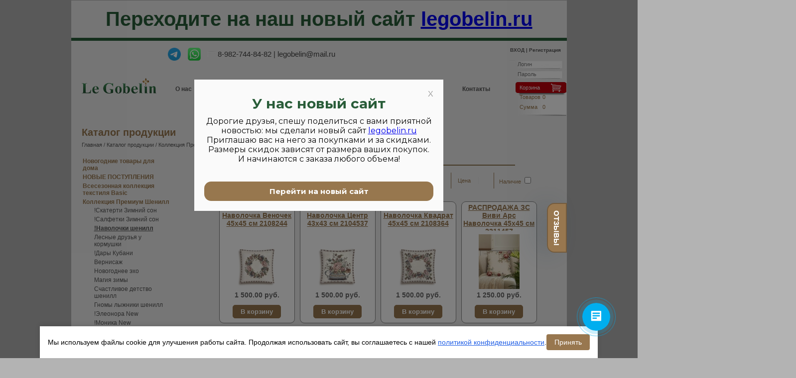

--- FILE ---
content_type: text/html; charset=UTF-8
request_url: https://kupigobelen.ru/catalog/shenillovye-navolochki-113/
body_size: 9769
content:


<!DOCTYPE HTML PUBLIC "-//W3C//DTD HTML 4.0 Transitional//EN">
<html>

<head>
    <meta http-equiv="content-type" content="text/html;charset=utf-8">
    <link rel="stylesheet" type="text/css" href="/js/fancybox/jquery.fancybox.css" media="screen" />
    <meta http-equiv="Content-Language" content="ru">
    <title>Купить гобелен в интернет магазине - Екатеринбург, Москва</title>
    <meta name="description" content="Каталог изделий из гобелена - купить гобелен в интернет магазине в Москве, Екатеринбурге, Санкт-Петербурге. Гобелен оптом и в розницу недорого.">
    <meta name="keywords" content="гобелены в екатеринбурге купить, гобелены интернет магазин, гобелен купить, купить гобелен в москве недорого, гобелен оптом москва, гобелены интернет магазин москва, изделия из гобелена, каталог гобеленов">
    <meta name="facebook-domain-verification" content="xra0h1q1l4h8lxaabommks5nmwxrhe" />
    <link rel="stylesheet" href="/style.css?v1.37" type="text/css">
    <link rel="shortcut icon" href="/favicon.svg" type="image/x-icon">
    <script type="text/javascript" language="JavaScript" src="/js/ajax.js"></script>
    <script type="text/javascript" language="JavaScript" src="/js/jquery-1.7.2.min.js"></script>
    <script type="text/javascript" language="JavaScript" src="/js/jquery-ui-1.8.22.custom.min.js"></script>
    <script type="text/javascript" language="JavaScript" src="/js/general.js"></script>
    <script type="text/javascript" src="/js/fancybox/jquery.fancybox.js"></script>
    <!–[if lt IE 6.]–>
        <script defer type="text/javascript" src="/js/pngfix.js" mce_src="/js/pngfix.js"></script>
        <!–[endif]–>
            <!-- Facebook Pixel Code -->
            <script>
                ! function(f, b, e, v, n, t, s) {
                    if (f.fbq) return;
                    n = f.fbq = function() {
                        n.callMethod ?
                            n.callMethod.apply(n, arguments) : n.queue.push(arguments)
                    };
                    if (!f._fbq) f._fbq = n;
                    n.push = n;
                    n.loaded = !0;
                    n.version = '2.0';
                    n.queue = [];
                    t = b.createElement(e);
                    t.async = !0;
                    t.src = v;
                    s = b.getElementsByTagName(e)[0];
                    s.parentNode.insertBefore(t, s)
                }(window, document, 'script',
                    'https://connect.facebook.net/en_US/fbevents.js');
                fbq('init', '2719111454991422');
                fbq('track', 'PageView');
            </script>
            <noscript><img height="1" width="1" style="display:none" src="https://www.facebook.com/tr?id=2719111454991422&ev=PageView&noscript=1" /></noscript>
            <!-- End Facebook Pixel Code -->

            <script type="text/javascript">
                ! function() {
                    var t = document.createElement("script");
                    t.type = "text/javascript", t.async = !0, t.src = 'https://vk.com/js/api/openapi.js?169', t.onload = function() {
                        VK.Retargeting.Init("VK-RTRG-1364873-bJaGH"), VK.Retargeting.Hit()
                    }, document.head.appendChild(t)
                }();
            </script>
            <noscript>
                <img src="https://vk.com/rtrg?p=VK-RTRG-1364873-bJaGH" style="position:fixed; left:-999px;" alt="" />
            </noscript>
            <script>
                (function(w, d, u) {
                    var s = d.createElement('script');
                    s.async = true;
                    s.src = u + '?' + (Date.now() / 60000 | 0);
                    var h = d.getElementsByTagName('script')[0];
                    h.parentNode.insertBefore(s, h);
                })(window, document, 'https://cdn-ru.bitrix24.ru/b24659458/crm/site_button/loader_1_e7t2gp.js');
            </script>

            <!-- Yandex.Metrika counter -->
            <script type="text/javascript" >
            (function(m,e,t,r,i,k,a){m[i]=m[i]||function(){(m[i].a=m[i].a||[]).push(arguments)};
            m[i].l=1*new Date();
            for (var j = 0; j < document.scripts.length; j++) {if (document.scripts[j].src === r) { return; }}
            k=e.createElement(t),a=e.getElementsByTagName(t)[0],k.async=1,k.src=r,a.parentNode.insertBefore(k,a)})
            (window, document, "script", "https://mc.yandex.ru/metrika/tag.js", "ym");

            ym(32777290, "init", {
                    clickmap:true,
                    trackLinks:true,
                    accurateTrackBounce:true,
                    webvisor:true,
                    trackHash:true
            });
            </script>
            <noscript>
                <div>
                    <img src="https://mc.yandex.ru/watch/32777290" style="position:absolute; left:-9999px;" alt="" />
                </div>
            </noscript>
            <!-- /Yandex.Metrika counter -->
            <!-- Varioqub experiments -->
            <script type="text/javascript">
            (function(e, x, pe, r, i, me, nt){
            e[i]=e[i]||function(){(e[i].a=e[i].a||[]).push(arguments)},
            me=x.createElement(pe),me.async=1,me.src=r,nt=x.getElementsByTagName(pe)[0],nt.parentNode.insertBefore(me,nt)})
            (window, document, 'script', 'https://abt.s3.yandex.net/expjs/latest/exp.js', 'ymab');
            ymab('metrika.32777290', 'init'/*, {clientFeatures}, {callback}*/);
            </script>

            <!-- Форма Битрикс24 -->
            <!-- <script data-b24-form="auto/7/aie02x" data-skip-moving="true">(function(w,d,u){var s=d.createElement('script');s.async=true;s.src=u+'?'+(Date.now()/180000|0);var h=d.getElementsByTagName('script')[0];h.parentNode.insertBefore(s,h);})(window,document,'https://cdn-ru.bitrix24.ru/b24659458/crm/form/loader_7.js');</script> -->

</head>

<body>
    <!-- Rating Mail.ru counter -->

    <script type="text/javascript">
        var _tmr = window._tmr || (window._tmr = []);

        _tmr.push({
            id: "3250547",
            type: "pageView",
            start: (new Date()).getTime(),
            pid: "USER_ID"
        });

        (function(d, w, id) {

            if (d.getElementById(id)) return;

            var ts = d.createElement("script");
            ts.type = "text/javascript";
            ts.async = true;
            ts.id = id;

            ts.src = "https://top-fwz1.mail.ru/js/code.js";

            var f = function() {
                var s = d.getElementsByTagName("script")[0];
                s.parentNode.insertBefore(ts, s);
            };

            if (w.opera == "[object Opera]") {
                d.addEventListener("DOMContentLoaded", f, false);
            } else {
                f();
            }

        })(document, window, "topmailru-code");
    </script>
    <noscript>
        <div>

            <img src="https://top-fwz1.mail.ru/counter?id=3250547;js=na" style="border:0;position:absolute;left:-9999px;" alt="Top.Mail.Ru" />

        </div>
    </noscript>

    <!-- //Rating Mail.ru counter -->

    <!-- Rating@Mail.ru counter dynamic remarketing appendix -->


    <img src="https://top-fwz1.mail.ru/tracker?id=3250547;e=RG%3A/trg-pixel-6350443-1652946821145;_={{random}}" />

    <script type="text/javascript">
        var _tmr = _tmr || [];

        _tmr.push({

            type: 'itemView',

            productid: 'VALUE',

            pagetype: 'VALUE',

            list: 'VALUE',

            totalvalue: 'VALUE'

        });
    </script>

    <!-- // Rating@Mail.ru counter dynamic remarketing appendix -->

    <main style="margin: auto; width: 995px;">
        <div class="main-alert">
            Переходите на наш новый сайт
            <a href="http://legobelin.ru/" target="_blank">legobelin.ru</a>
        </div>
        <div id="loader"></div>

        <span id="clientID" style="position: absolute;z-index: 999999;display: none;align-items: center;justify-content: center;width: 300px;height: 300px;border: 3px solid black;background: #fff;top: 50%;left: 50%;transform: translate(-50%, -50%);">
            :)
        </span>

        <table class="generalList">
            <tr>
                <td height="150px">
                    <table class="topPanel" cellspacing="0" cellpadding="0">
                        <tr>
                            <td rowspan="2" width="190px" align="center" style="padding-top:30px;"><a href="/"><img src="/images/logo.jpg" /></a></td>
                            <td height="40px" valign="top">
                                <form action="/find" method="GET">
                                    <table class="contacts">
                                        <tr>
                                            <td><a href="https://t.me/Le_gobelin" target="_blank">
                                                    <div class="telegram"></div>
                                                </a></td>
                                            <td><a href="https://api.whatsapp.com/send?phone=79827448482" target="_blank">
                                                    <div class="whatsapp"></div>
                                                </a></td>

                                            <td>
                                                <div class="tel"></div>
                                            </td>

                                            <td><span class="callibri_sumteh">8-982-744-84-82</span> | <span>legobelin@mail.ru</span></td>
                                            <td width="25px"></td>
                                        </tr>
                                    </table>
                                </form>
                            </td>
                            <td rowspan="2" width="110px">
                                    <form action="/auth/" method="POST">
                                            <table class="right">
                                                <tr>
                                                    <td colspan="2" class="thread">
                                                        ВХОД | <a href="/registration">Регистрация</a></td>
                                                    </tr>
                                                <tr>
                                                    <td colspan="2" class="enter">
                                                        <input onfocus="authFormCheck()" onkeyup="authFormCheck()" type="text" name="login" placeholder="Логин">
                                                    </td>
                                                </tr>
                                                <tr>
                                                    <td colspan="2" class="enter">
                                                        <input onfocus="authFormCheck()" onkeyup="authFormCheck()" type="password" name="password" placeholder="Пароль"></td>
                                                </tr>
                                                <tr>
                                                    <td colspan="2" height="8px">
                                                        <input class="authSubmit" type="submit" value="Войти">
                                                    </td>
                                                </tr>
                                    <!--SELECT a.*, b.price1 as price, b.priceSpec as priceSpec, b.spc as spc FROM basket a, catalogGoods b WHERE a.session = 'hh1i4aab2t4m3337hjndmpjum7' AND a.flag IS NULL AND b.id = a.goodId-->
                                    <tr>
                                        <td onclick="document.location.href='/basket';" colspan="2" class="basketThread hand">
                                            Корзина
                                        </td>
                                    </tr>
                                    <tr>
                                        <td onclick="document.location.href='/basket';" class="string hand">Товаров</td>
                                        <td id="goods" class="string2 hand">0</td>
                                    </tr>
                                    <tr>
                                        <td onclick="document.location.href='/basket';" class="string hand">Сумма</td>
                                        <td width="47px" id="price" class="string2 hand">0</td>
                                    </tr>
                                    <tr>
                                        <td colspan="2"></td>
                                    </tr>
                                </table>
                                </form>
                            </td>
                        </tr>
                        <tr>
                            <td class="navigation">
                                <table style="margin-right:20px;">
                                    <tr><td class="nactive"><a href="/"><div>О нас</div></a></td><td class="separate"></td><td class="active"><a href="/catalog/"><div>Каталог продукции</div></a></td><td class="separate"></td><td class="nactive"><a href="/specials/"><div>Новые поступления</div></a></td><td class="separate"></td><td class="nactive"><a href="/optom/"><div>Оптовым клиентам</div></a></td><td class="separate"></td><td class="nactive"><a href="/dostavka/"><div>Оплата и доставка</div></a></td><td class="separate"></td><td class="nactive"><a href="/news/"><div>Новости</div></a></td><td class="separate"></td><td class="nactive"><a href="/contacts/"><div>Контакты</div></a></td></tr>
                                </table>

                            </td>
                        </tr>
                    </table>
                </td>
            </tr>
            
    <tr><td height="20px"></td></tr>
    <tr><td valign=top>
	<div style='margin-left:20px;'><div class="breads"><p style='padding: 0px;margin: 0px;font-size: 20px;color: #97774e;font: 20px tahoma, arial, verdana, sans-serif;font-weight: bold;margin-bottom: 7px;'>Каталог продукции</p><a href="/">Главная</a> / <a href="/catalog/">Каталог продукции</a> / <a href="/catalog/kollekciya-premium-shenill/">Коллекция Премиум Шенилл</a> / !Наволочки шенилл</div><br></div>
	<table width=100% cellpadding=0 cellspacing=0 border=0>
	<tr><td rowspan=3 width=200px valign=top><table class="verticalNavigation" cellpadding=2 cellspacing=0><tr><td><a href="/catalog/novogodnyaya-kollekciya/">Новогодние товары для дома</a></td></tr><tr><td><a href="/catalog/novinki/">НОВЫЕ ПОСТУПЛЕНИЯ</a></td></tr><tr><td><a href="/catalog/ispanskii-tekstil/">Всесезонная коллекция текстиля Basic</a></td></tr><tr><td><a href="/catalog/kollekciya-premium-shenill/">Коллекция Премиум Шенилл</a><table class="verticalNavigation2" style="margin-left:20px;"><tr><td><a href="/catalog/skaterti-s-shenillom/">!Скатерти Зимний сон</a></td></tr><tr><td><a href="/catalog/shenillovye-salfetki/">!Салфетки Зимний сон</a></td></tr><tr><td><a href="/catalog/shenillovye-navolochki-113/"><u><b>!Наволочки шенилл</b></u></a></td></tr><tr><td><a href="/catalog/lesnye-druzya-u-kormushki-/">Лесные друзья у кормушки </a></td></tr><tr><td><a href="/catalog/dary-kubani/">!Дары Кубани</a></td></tr><tr><td><a href="/catalog/vernisazh/">Вернисаж</a></td></tr><tr><td><a href="/catalog/novogodnee-yeho/">Новогоднее эхо</a></td></tr><tr><td><a href="/catalog/magiya-zimy/">Магия зимы</a></td></tr><tr><td><a href="/catalog/schastlivoe-detstvo-shenill/">Счастливое детство шенилл</a></td></tr><tr><td><a href="/catalog/gnomy-lyzhniki-shenill/">Гномы лыжники шенилл</a></td></tr><tr><td><a href="/catalog/yeleonora/">!Элеонора New</a></td></tr><tr><td><a href="/catalog/-monika-new/">!Моника New</a></td></tr><tr><td><a href="/catalog/-aura-new/">!Аура New</a></td></tr><tr><td><a href="/catalog/niderlandy-shenil/">Нидерланды Шенил</a></td></tr></table></td></tr><tr><td><a href="/catalog/pashalnaya-kollekciya/">Пасхальная коллекция</a></td></tr><tr><td><a href="/catalog/posuda-584/">Посуда</a></td></tr><tr><td><a href="/catalog/kartiny-507/">Картины</a></td></tr><tr><td><a href="/catalog/navolochki/">Декоративные наволочки</a></td></tr><tr><td><a href="/catalog/suveniry/">Сувениры</a></td></tr><tr><td><a href="/catalog/skaterti/">Скатерти</a></td></tr><tr><td><a href="/catalog/tkan-640/">Ткань</a></td></tr><tr><td><a href="/catalog/sumki/">Сумки</a></td></tr><tr><td><a href="/catalog/kupony-397/">Купоны</a></td></tr><tr><td><a href="/catalog/salfetki/">Салфетки</a></td></tr><tr><td><a href="/catalog/gobelenovoe-panno-196/">Гобеленовое панно</a></td></tr><tr><td><a href="/catalog/podushki-i-odeyala/">Подушки и одеяла</a></td></tr><tr><td><a href="/catalog/raznoe/">Разное</a></td></tr><tr><td><a href="/catalog/pokryvala-i-komplekty/">Покрывала и комплекты</a></td></tr><tr><td><a href="/catalog/bahroma-tesma-kisti/">Бахрома, тесьма, кисти</a></td></tr><tr><td><a href="/catalog/podushki-igrushki-832/">Подушки игрушки</a></td></tr><tr><td><a href="/catalog/fartuki-i-prihvatki-671/">Фартуки и прихватки</a></td></tr><tr><td><a href="/catalog/korziny-dlya-melochei/">Корзины для мелочей</a></td></tr><tr><td><a href="/catalog/karnizy-dlya-gobelenov/">Карнизы для гобеленов</a></td></tr><tr><td><a href="/catalog/defektnye-kupony/">Товары с дисконтом Outlet</a></td></tr></table></td><td align="center" height="30px">
        <table style="margin-left:50px;" width="70%" cellpadding=0 cellspacing=0>
        <tr>
        <td width="9px"><div class="leftBreg"></div></td>
        <td width="50%"><div class="cBreg"></div></td>
        <td align="center" nowrap><div class="bregThread">Поиск по каталогу</div></td>
        <td width="50%"><div class="cBreg"></div></td>
        <td width="9px"><div class="rightBreg"></div></td>
        </tr>
        </table>
    </td></tr>
    <tr><td align="center" height="50px" valign=top>
        <table style="margin-left:50px;" class="filtersPanel" width=79%>
        <tr>
            <td align="center" width="120px">название<br><input style="width:110px;" type=text name=fullName onkeyup="if (this.value.length > 2){ catalogFind(); }"></td>
            <td class="separate"></td>
            <td align="center" width="120px">Тематика<br><select style="width:110px;" name=tematics onchange="catalogFind();"><option value=0><option value="208">4 штуки
<option value="225">без наволочек
<option value="98">египет
<option value="41">животные
<option value="100">карта
<option value="120">карта
<option value="34">классика
<option value="22">кошки
<option value="370">кошки
<option value="11">мусульманская
<option value="395">мусульманская
<option value="127">охота
<option value="32">пейзаж
<option value="80">птицы
<option value="132">рыбалка
<option value="13">собаки
<option value="97">современные
<option value="375">современные
<option value="68">цветы</select></td>
            <td class="separate"></td>
            <td align="center" width="80px">артикул<br><input type=text style="width:70px;" name=art onkeyup="if (this.value.length > 2){ catalogFind(); }"></td>
            <td class="separate"></td>
            <td align="center" width="60px">размер<br><select name=size onchange="catalogFind();"><option value=0></select></td>
            <td class="separate"></td>
            <td align="center" width="70px"><table class="filtersPanel" cellpadding=0><tr><td width=40px>Цена</td><td id="priceSorter1"><a onclick="sorted('down');" href="javascript:void(0);"><div class=arrowUp></div></a></td><td id="priceSorter2"><a onclick="sorted('up');" href="javascript:void(0);"><div class="arrowDown"></div></a></td></tr></table></td>
            <td class="separate"></td>
            <td align="center" width="70px">Наличие <input onchange="catalogFind();" class=checkbox name=checked type=checkbox></td>
	    <input type=hidden name=idMerge value="375">
	    <input type=hidden name=priceSort value="">
        </tr>
        </table>
    </td></tr>
    <tr><td valign="top" style="padding: 5px 20px 5px 91px;"><div id="goodsBox" style="display:none;"><table cellpadding=0 cellspacing=0><tr><td id="goodsBox"><a href="/catalog/shenillovye-navolochki-113/zs-belaya-navolochka-venochek-45h45-sm-2108244/"><div class='folderBlock im482'>

			<table width=150px height=200px>

			<tr>

				<td align=center class=goodThread valign=top height=60px>

					<div style="overflow:hidden;height:55px;">ЗС Белая Наволочка Веночек 45х45 см 2108244</div>

				</td>

			</tr>

			<tr>

				<td align=center valign=center><div style="overflow:hidden;height:110px;"><img class=im482 title='!Наволочки шенилл из гобелена - ЗС Белая Наволочка Веночек 45х45 см 2108244'    alt='Коллекция Премиум Шенилл / !Наволочки шенилл из гобелена - ЗС Белая Наволочка Веночек 45х45 см 2108244' src="/catalogImages/thumbnail/00000008244_5.jpg" /></div></td>

			</tr>

			<tr>

				<td valign=bottom align=center class=goodPrice>1 500.00 руб. 

					 <div style="margin: 12px 0px 0px 0px;">

						<input onclick="addToBasketCatalog(7982, 1); return false;" class=basket type=button value="В корзину">

					</div>

				</td>

			</tr>

			</table></div></a>
<a href="/catalog/shenillovye-navolochki-113/zs-belaya-navolochka-centr-43h43-sm-2104537/"><div class='folderBlock im353'>

			<table width=150px height=200px>

			<tr>

				<td align=center class=goodThread valign=top height=60px>

					<div style="overflow:hidden;height:55px;">ЗС Белая Наволочка Центр 43х43 см 2104537</div>

				</td>

			</tr>

			<tr>

				<td align=center valign=center><div style="overflow:hidden;height:110px;"><img class=im353 title='!Наволочки шенилл из гобелена - ЗС Белая Наволочка Центр 43х43 см 2104537'    alt='Коллекция Премиум Шенилл / !Наволочки шенилл из гобелена - ЗС Белая Наволочка Центр 43х43 см 2104537' src="/catalogImages/thumbnail/00000004537_5.jpg" /></div></td>

			</tr>

			<tr>

				<td valign=bottom align=center class=goodPrice>1 500.00 руб. 

					 <div style="margin: 12px 0px 0px 0px;">

						<input onclick="addToBasketCatalog(4080, 1); return false;" class=basket type=button value="В корзину">

					</div>

				</td>

			</tr>

			</table></div></a>
<a href="/catalog/shenillovye-navolochki-113/zs-belaya-navolochka-kvadrat-45h45-sm-2108364/"><div class='folderBlock im273'>

			<table width=150px height=200px>

			<tr>

				<td align=center class=goodThread valign=top height=60px>

					<div style="overflow:hidden;height:55px;">ЗС Белая Наволочка Квадрат 45х45 см 2108364</div>

				</td>

			</tr>

			<tr>

				<td align=center valign=center><div style="overflow:hidden;height:110px;"><img class=im273 title='!Наволочки шенилл из гобелена - ЗС Белая Наволочка Квадрат 45х45 см 2108364'    alt='Коллекция Премиум Шенилл / !Наволочки шенилл из гобелена - ЗС Белая Наволочка Квадрат 45х45 см 2108364' src="/catalogImages/thumbnail/00000008364_5.jpg" /></div></td>

			</tr>

			<tr>

				<td valign=bottom align=center class=goodPrice>1 500.00 руб. 

					 <div style="margin: 12px 0px 0px 0px;">

						<input onclick="addToBasketCatalog(8102, 1); return false;" class=basket type=button value="В корзину">

					</div>

				</td>

			</tr>

			</table></div></a>
<a href="/catalog/shenillovye-navolochki-113/rasprodazha-zs-vivi-ars-navolochka-45h45-sm-2311457/"><div class='folderBlock im265'>

			<table width=150px height=200px>

			<tr>

				<td align=center class=goodThread valign=top height=60px>

					<div style="overflow:hidden;height:55px;">РАСПРОДАЖА ЗС Виви Арс Наволочка 45х45 см 2311457</div>

				</td>

			</tr>

			<tr>

				<td align=center valign=center><div style="overflow:hidden;height:110px;"><img class=im265 title='!Наволочки шенилл из гобелена - РАСПРОДАЖА ЗС Виви Арс Наволочка 45х45 см 2311457'    alt='Коллекция Премиум Шенилл / !Наволочки шенилл из гобелена - РАСПРОДАЖА ЗС Виви Арс Наволочка 45х45 см 2311457' src="/catalogImages/thumbnail/0000011457N_5.jpg" /></div></td>

			</tr>

			<tr>

				<td valign=bottom align=center class=goodPrice>1 250.00 руб. 

					 <div style="margin: 12px 0px 0px 0px;">

						<input onclick="addToBasketCatalog(18904, 1); return false;" class=basket type=button value="В корзину">

					</div>

				</td>

			</tr>

			</table></div></a>
<a href="/catalog/shenillovye-navolochki-113/zs-zelenaya-navolochka-centr-haki-44h40-sm-2517187/"><div class='folderBlock im249'>

			<table width=150px height=200px>

			<tr>

				<td align=center class=goodThread valign=top height=60px>

					<div style="overflow:hidden;height:55px;">ЗС Зеленая Наволочка Центр/Хаки 44х40 см 2517187</div>

				</td>

			</tr>

			<tr>

				<td align=center valign=center><div style="overflow:hidden;height:110px;"><img class=im249 title='!Наволочки шенилл из гобелена - ЗС Зеленая Наволочка Центр/Хаки 44х40 см 2517187'    alt='Коллекция Премиум Шенилл / !Наволочки шенилл из гобелена - ЗС Зеленая Наволочка Центр/Хаки 44х40 см 2517187' src="/catalogImages/thumbnail/0000017187N_5.jpg" /></div></td>

			</tr>

			<tr>

				<td valign=bottom align=center class=goodPrice>1 500.00 руб. 

					 <div style="margin: 12px 0px 0px 0px;">

						<input onclick="addToBasketCatalog(23884, 1); return false;" class=basket type=button value="В корзину">

					</div>

				</td>

			</tr>

			</table></div></a>
<a href="/catalog/shenillovye-navolochki-113/zs-shokolad-navolochka-centr-40h44-sm-2308979/"><div class='folderBlock im199'>

			<table width=150px height=200px>

			<tr>

				<td align=center class=goodThread valign=top height=60px>

					<div style="overflow:hidden;height:55px;">ЗС Шоколад Наволочка центр 40х44 см 2308979</div>

				</td>

			</tr>

			<tr>

				<td align=center valign=center><div style="overflow:hidden;height:110px;"><img class=im199 title='!Наволочки шенилл из гобелена - ЗС Шоколад Наволочка центр 40х44 см 2308979'    alt='Коллекция Премиум Шенилл / !Наволочки шенилл из гобелена - ЗС Шоколад Наволочка центр 40х44 см 2308979' src="/catalogImages/thumbnail/00000008979_5.jpg" /></div></td>

			</tr>

			<tr>

				<td valign=bottom align=center class=goodPrice>1 500.00 руб. 

					 <div style="margin: 12px 0px 0px 0px;">

						<input onclick="addToBasketCatalog(8712, 1); return false;" class=basket type=button value="В корзину">

					</div>

				</td>

			</tr>

			</table></div></a>
<a href="/catalog/shenillovye-navolochki-113/zs-zelenaya-navolochka-venochek-45h45-sm-2517186-haki/"><div class='folderBlock im193'>

			<table width=150px height=200px>

			<tr>

				<td align=center class=goodThread valign=top height=60px>

					<div style="overflow:hidden;height:55px;">ЗС Зеленая Наволочка Веночек 45х45 см 2517186 ХАКИ</div>

				</td>

			</tr>

			<tr>

				<td align=center valign=center><div style="overflow:hidden;height:110px;"><img class=im193 title='!Наволочки шенилл из гобелена - ЗС Зеленая Наволочка Веночек 45х45 см 2517186 ХАКИ'    alt='Коллекция Премиум Шенилл / !Наволочки шенилл из гобелена - ЗС Зеленая Наволочка Веночек 45х45 см 2517186 ХАКИ' src="/catalogImages/thumbnail/0000017186N_5.jpg" /></div></td>

			</tr>

			<tr>

				<td valign=bottom align=center class=goodPrice>1 500.00 руб. 

					 <div style="margin: 12px 0px 0px 0px;">

						<input onclick="addToBasketCatalog(23818, 1); return false;" class=basket type=button value="В корзину">

					</div>

				</td>

			</tr>

			</table></div></a>
<a href="/catalog/shenillovye-navolochki-113/zs-rozovyi-navolochka-45h45-sm-2107878/"><div class='folderBlock im184'>

			<table width=150px height=200px>

			<tr>

				<td align=center class=goodThread valign=top height=60px>

					<div style="overflow:hidden;height:55px;">ЗС Розовый Наволочка 45х45 см 2107878</div>

				</td>

			</tr>

			<tr>

				<td align=center valign=center><div style="overflow:hidden;height:110px;"><img class=im184 title='!Наволочки шенилл из гобелена - ЗС Розовый Наволочка 45х45 см 2107878'    alt='Коллекция Премиум Шенилл / !Наволочки шенилл из гобелена - ЗС Розовый Наволочка 45х45 см 2107878' src="/catalogImages/thumbnail/0000007878N_5.jpg" /></div></td>

			</tr>

			<tr>

				<td valign=bottom align=center class=goodPrice>1 500.00 руб. 

					 <div style="margin: 12px 0px 0px 0px;">

						<input onclick="addToBasketCatalog(17231, 1); return false;" class=basket type=button value="В корзину">

					</div>

				</td>

			</tr>

			</table></div></a>
<a href="/catalog/shenillovye-navolochki-113/zs-zelenaya-navolochka-kvadrat-45h45-sm-haki-2109195/"><div class='folderBlock im167'>

			<table width=150px height=200px>

			<tr>

				<td align=center class=goodThread valign=top height=60px>

					<div style="overflow:hidden;height:55px;">ЗС Зеленая Наволочка Квадрат 45х45 см ХАКИ 2109195</div>

				</td>

			</tr>

			<tr>

				<td align=center valign=center><div style="overflow:hidden;height:110px;"><img class=im167 title='!Наволочки шенилл из гобелена - ЗС Зеленая Наволочка Квадрат 45х45 см ХАКИ 2109195'    alt='Коллекция Премиум Шенилл / !Наволочки шенилл из гобелена - ЗС Зеленая Наволочка Квадрат 45х45 см ХАКИ 2109195' src="/catalogImages/thumbnail/00000009195_5.jpg" /></div></td>

			</tr>

			<tr>

				<td valign=bottom align=center class=goodPrice>1 500.00 руб. 

					 <div style="margin: 12px 0px 0px 0px;">

						<input onclick="addToBasketCatalog(8930, 1); return false;" class=basket type=button value="В корзину">

					</div>

				</td>

			</tr>

			</table></div></a>
<a href="/catalog/shenillovye-navolochki-113/rasprodazha-viven-belyi-navolochka-45h45-sm-2105340/"><div class='folderBlock im160'>

			<table width=150px height=200px>

			<tr>

				<td align=center class=goodThread valign=top height=60px>

					<div style="overflow:hidden;height:55px;">РАСПРОДАЖА Вивьен белый Наволочка 45х45 см 2105340</div>

				</td>

			</tr>

			<tr>

				<td align=center valign=center><div style="overflow:hidden;height:110px;"><img class=im160 title='!Наволочки шенилл из гобелена - РАСПРОДАЖА Вивьен белый Наволочка 45х45 см 2105340'    alt='Коллекция Премиум Шенилл / !Наволочки шенилл из гобелена - РАСПРОДАЖА Вивьен белый Наволочка 45х45 см 2105340' src="/catalogImages/thumbnail/0000005340N_5.jpg" /></div></td>

			</tr>

			<tr>

				<td valign=bottom align=center class=goodPrice>1 250.00 руб. 

					 <div style="margin: 12px 0px 0px 0px;">

						<input onclick="addToBasketCatalog(14555, 1); return false;" class=basket type=button value="В корзину">

					</div>

				</td>

			</tr>

			</table></div></a>
<a href="/catalog/shenillovye-navolochki-113/zs-bordo-navolochka-venochek-bordo-45h45-sm-2115910/"><div class='folderBlock im114'>

			<table width=150px height=200px>

			<tr>

				<td align=center class=goodThread valign=top height=60px>

					<div style="overflow:hidden;height:55px;">ЗС Бордо Наволочка Веночек/бордо 45х45 см 2115910</div>

				</td>

			</tr>

			<tr>

				<td align=center valign=center><div style="overflow:hidden;height:110px;"><img class=im114 title='!Наволочки шенилл из гобелена - ЗС Бордо Наволочка Веночек/бордо 45х45 см 2115910'    alt='Коллекция Премиум Шенилл / !Наволочки шенилл из гобелена - ЗС Бордо Наволочка Веночек/бордо 45х45 см 2115910' src="/catalogImages/thumbnail/0000005910N_5.jpg" /></div></td>

			</tr>

			<tr>

				<td valign=bottom align=center class=goodPrice>1 500.00 руб. 

					 <div style="margin: 12px 0px 0px 0px;">

						<input onclick="addToBasketCatalog(15004, 1); return false;" class=basket type=button value="В корзину">

					</div>

				</td>

			</tr>

			</table></div></a>
<a href="/catalog/shenillovye-navolochki-113/zs-bordo-navolochka-centr-bordo-43h43-sm-2517144/"><div class='folderBlock im113'>

			<table width=150px height=200px>

			<tr>

				<td align=center class=goodThread valign=top height=60px>

					<div style="overflow:hidden;height:55px;">ЗС Бордо Наволочка Центр/бордо 43х43 см 2517144</div>

				</td>

			</tr>

			<tr>

				<td align=center valign=center><div style="overflow:hidden;height:110px;"><img class=im113 title='!Наволочки шенилл из гобелена - ЗС Бордо Наволочка Центр/бордо 43х43 см 2517144'    alt='Коллекция Премиум Шенилл / !Наволочки шенилл из гобелена - ЗС Бордо Наволочка Центр/бордо 43х43 см 2517144' src="/catalogImages/thumbnail/0000017144N_5.jpg" /></div></td>

			</tr>

			<tr>

				<td valign=bottom align=center class=goodPrice>1 500.00 руб. 

					 <div style="margin: 12px 0px 0px 0px;">

						<input onclick="addToBasketCatalog(23781, 1); return false;" class=basket type=button value="В корзину">

					</div>

				</td>

			</tr>

			</table></div></a>
<a href="/catalog/shenillovye-navolochki-113/zs-bordo-navolochka-kvadrat-45h45-sm-2109194/"><div class='folderBlock im97'>

			<table width=150px height=200px>

			<tr>

				<td align=center class=goodThread valign=top height=60px>

					<div style="overflow:hidden;height:55px;">ЗС Бордо Наволочка Квадрат 45х45 см 2109194</div>

				</td>

			</tr>

			<tr>

				<td align=center valign=center><div style="overflow:hidden;height:110px;"><img class=im97 title='!Наволочки шенилл из гобелена - ЗС Бордо Наволочка Квадрат 45х45 см 2109194'    alt='Коллекция Премиум Шенилл / !Наволочки шенилл из гобелена - ЗС Бордо Наволочка Квадрат 45х45 см 2109194' src="/catalogImages/thumbnail/00000009194_5.jpg" /></div></td>

			</tr>

			<tr>

				<td valign=bottom align=center class=goodPrice>1 500.00 руб. 

					 <div style="margin: 12px 0px 0px 0px;">

						<input onclick="addToBasketCatalog(8929, 1); return false;" class=basket type=button value="В корзину">

					</div>

				</td>

			</tr>

			</table></div></a>
<a href="/catalog/shenillovye-navolochki-113/zimnii-son-bordo-navolochka-45h45-odnostoronnyaya-249145/"><div class='folderBlock im27'>

			<table width=150px height=200px>

			<tr>

				<td align=center class=goodThread valign=top height=60px>

					<div style="overflow:hidden;height:55px;">Зимний сон Бордо Наволочка 45х45 односторонняя 249145</div>

				</td>

			</tr>

			<tr>

				<td align=center valign=center><div style="overflow:hidden;height:110px;"><img class=im27 title='!Наволочки шенилл из гобелена - Зимний сон Бордо Наволочка 45х45 односторонняя 249145'    alt='Коллекция Премиум Шенилл / !Наволочки шенилл из гобелена - Зимний сон Бордо Наволочка 45х45 односторонняя 249145' src="/catalogImages/thumbnail/00000009145_5.jpg" /></div></td>

			</tr>

			<tr>

				<td valign=bottom align=center class=goodPrice>1 500.00 руб. 

					 <div style="margin: 12px 0px 0px 0px;">

						<input onclick="addToBasketCatalog(8880, 1); return false;" class=basket type=button value="В корзину">

					</div>

				</td>

			</tr>

			</table></div></a>
<a href="/catalog/shenillovye-navolochki-113/zimnii-son-zelenyi-navolochka-45h45-sm-odnostoronnyaya-2311455/"><div class='folderBlock im25'>

			<table width=150px height=200px>

			<tr>

				<td align=center class=goodThread valign=top height=60px>

					<div style="overflow:hidden;height:55px;">Зимний сон Зеленый Наволочка 45х45 см односторонняя 2311455</div>

				</td>

			</tr>

			<tr>

				<td align=center valign=center><div style="overflow:hidden;height:110px;"><img class=im25 title='!Наволочки шенилл из гобелена - Зимний сон Зеленый Наволочка 45х45 см односторонняя 2311455'    alt='Коллекция Премиум Шенилл / !Наволочки шенилл из гобелена - Зимний сон Зеленый Наволочка 45х45 см односторонняя 2311455' src="/catalogImages/thumbnail/0000011455N_5.jpg" /></div></td>

			</tr>

			<tr>

				<td valign=bottom align=center class=goodPrice>1 500.00 руб. 

					 <div style="margin: 12px 0px 0px 0px;">

						<input onclick="addToBasketCatalog(18902, 1); return false;" class=basket type=button value="В корзину">

					</div>

				</td>

			</tr>

			</table></div></a>
<a href="/catalog/shenillovye-navolochki-113/rasprodazha-viven-bordo-navolochka-45h45-sm-2101150/"><div class='folderBlock im23'>

			<table width=150px height=200px>

			<tr>

				<td align=center class=goodThread valign=top height=60px>

					<div style="overflow:hidden;height:55px;">РАСПРОДАЖА Вивьен бордо Наволочка 45х45 см 2101150</div>

				</td>

			</tr>

			<tr>

				<td align=center valign=center><div style="overflow:hidden;height:110px;"><img class=im23 title='!Наволочки шенилл из гобелена - РАСПРОДАЖА Вивьен бордо Наволочка 45х45 см 2101150'    alt='Коллекция Премиум Шенилл / !Наволочки шенилл из гобелена - РАСПРОДАЖА Вивьен бордо Наволочка 45х45 см 2101150' src="/catalogImages/thumbnail/0000001150N_5.jpg" /></div></td>

			</tr>

			<tr>

				<td valign=bottom align=center class=goodPrice>1 250.00 руб. 

					 <div style="margin: 12px 0px 0px 0px;">

						<input onclick="addToBasketCatalog(10013, 1); return false;" class=basket type=button value="В корзину">

					</div>

				</td>

			</tr>

			</table></div></a>
<a href="/catalog/shenillovye-navolochki-113/zimnii-son-belyi-navolochka-45h45-odnostoronnyaya-2109128/"><div class='folderBlock im23'>

			<table width=150px height=200px>

			<tr>

				<td align=center class=goodThread valign=top height=60px>

					<div style="overflow:hidden;height:55px;">Зимний сон Белый Наволочка 45х45 односторонняя 2109128</div>

				</td>

			</tr>

			<tr>

				<td align=center valign=center><div style="overflow:hidden;height:110px;"><img class=im23 title='!Наволочки шенилл из гобелена - Зимний сон Белый Наволочка 45х45 односторонняя 2109128'    alt='Коллекция Премиум Шенилл / !Наволочки шенилл из гобелена - Зимний сон Белый Наволочка 45х45 односторонняя 2109128' src="/catalogImages/thumbnail/00000009128_5.jpg" /></div></td>

			</tr>

			<tr>

				<td valign=bottom align=center class=goodPrice>1 500.00 руб. 

					 <div style="margin: 12px 0px 0px 0px;">

						<input onclick="addToBasketCatalog(8863, 1); return false;" class=basket type=button value="В корзину">

					</div>

				</td>

			</tr>

			</table></div></a>
<a href="/catalog/shenillovye-navolochki-113/zs-barokko-bezh-navolochka-45h45-sm-2519612/"><div class='folderBlock im20'>

			<table width=150px height=200px>

			<tr>

				<td align=center class=goodThread valign=top height=60px>

					<div style="overflow:hidden;height:55px;">ЗС Барокко беж Наволочка 45х45 см 2519612</div>

				</td>

			</tr>

			<tr>

				<td align=center valign=center><div style="overflow:hidden;height:110px;"><img class=im20 title='!Наволочки шенилл из гобелена - ЗС Барокко беж Наволочка 45х45 см 2519612'    alt='Коллекция Премиум Шенилл / !Наволочки шенилл из гобелена - ЗС Барокко беж Наволочка 45х45 см 2519612' src="/catalogImages/thumbnail/0000019612N_5.jpg" /></div></td>

			</tr>

			<tr>

				<td valign=bottom align=center class=goodPrice>1 513.00 руб. 

					 <div style="margin: 12px 0px 0px 0px;">

						<input onclick="addToBasketCatalog(25723, 1); return false;" class=basket type=button value="В корзину">

					</div>

				</td>

			</tr>

			</table></div></a>
<a href="/catalog/shenillovye-navolochki-113/zimnii-son-chernyi-haki-navolochka-45h45-odnostoronnyaya-2517163/"><div class='folderBlock im18'>

			<table width=150px height=200px>

			<tr>

				<td align=center class=goodThread valign=top height=60px>

					<div style="overflow:hidden;height:55px;">Зимний сон Черный Хаки Наволочка 45х45 односторонняя 2517163</div>

				</td>

			</tr>

			<tr>

				<td align=center valign=center><div style="overflow:hidden;height:110px;"><img class=im18 title='!Наволочки шенилл из гобелена - Зимний сон Черный Хаки Наволочка 45х45 односторонняя 2517163'    alt='Коллекция Премиум Шенилл / !Наволочки шенилл из гобелена - Зимний сон Черный Хаки Наволочка 45х45 односторонняя 2517163' src="/catalogImages/thumbnail/0000017163N_5.jpg" /></div></td>

			</tr>

			<tr>

				<td valign=bottom align=center class=goodPrice>1 500.00 руб. 

					 <div style="margin: 12px 0px 0px 0px;">

						<input onclick="addToBasketCatalog(23795, 1); return false;" class=basket type=button value="В корзину">

					</div>

				</td>

			</tr>

			</table></div></a>
<a href="/catalog/shenillovye-navolochki-113/zs-shokolad-navolochka-venochek-45h45-sm-2312507/"><div class='folderBlock im17'>

			<table width=150px height=200px>

			<tr>

				<td align=center class=goodThread valign=top height=60px>

					<div style="overflow:hidden;height:55px;">ЗС Шоколад Наволочка Веночек 45х45 см 2312507</div>

				</td>

			</tr>

			<tr>

				<td align=center valign=center><div style="overflow:hidden;height:110px;"><img class=im17 title='!Наволочки шенилл из гобелена - ЗС Шоколад Наволочка Веночек 45х45 см 2312507'    alt='Коллекция Премиум Шенилл / !Наволочки шенилл из гобелена - ЗС Шоколад Наволочка Веночек 45х45 см 2312507' src="/catalogImages/thumbnail/0000012507N_5.jpg" /></div></td>

			</tr>

			<tr>

				<td valign=bottom align=center class=goodPrice>1 500.00 руб. 

					 <div style="margin: 12px 0px 0px 0px;">

						<input onclick="addToBasketCatalog(19314, 1); return false;" class=basket type=button value="В корзину">

					</div>

				</td>

			</tr>

			</table></div></a></td></tr><tr></table><div class=pagePanel>Страницы: <span class=pageSelect>1</span>  <a rel="canonical" href="/catalog/shenillovye-navolochki-113/page2/">2</a></div></div><div id="goodsBoxLoader">Загрузка каталога ...</div></td></tr>
	</table>
    </td></tr>

    
    <tr>
        <td valign='bottom' bgcolor='#f6f6f6' height='50px'>
            <table class='copyright'>
                <tr>
                    <td rowspan='2' valign='top'></td>
                    <td></td>
                </tr>
                <tr>
                <td align=right>
                    <a href='/information/'>
                        Информация, обязательная к размещению
                    </a>
                </td>
    <tr>

</td>
</tr>
        </table>

        <button class="feedback-btn-catalog feedback-btn" id="js-open-feedback">отзывы</button>
        <div class="feedbacks-catalog feedbacks">
            <div class="feedback-container">
                <div class="feedback-container-header">
                    <span class="feedback-close-arrows feedback-close-arrows-active" id="js-close-feedback">
                        <!-- &lt;&lt; -->
                        <svg xmlns="http://www.w3.org/2000/svg" width="14" height="14" fill="none" viewBox="0 0 14 14">
                            <g clip-path="url(#a)">
                                <path stroke="#000" stroke-linecap="round" stroke-linejoin="round" d="M7.54.5 1.4 6.65a.48.48 0 0 0 0 .7l6.14 6.15" />
                                <path stroke="#000" stroke-linecap="round" stroke-linejoin="round" d="M12.75.5 6.6 6.65a.5.5 0 0 0 0 .7l6.15 6.15" />
                            </g>
                            <defs>
                                <clipPath id="a">
                                    <path fill="#fff" d="M0 0h14v14H0z" />
                                </clipPath>
                            </defs>
                        </svg>
                    </span>
                </div>
                <div style="height:75vh;overflow:hidden;position:relative;">
                    <iframe style="width:100%;height:100%;border:1px solid #ccc;box-sizing:border-box;transform: translate(0, -5px);z-index: -1;border-radius: 0;" src="https://yandex.ru/maps-reviews-widget/96612811532?comments"></iframe>
                    <a href="https://yandex.ru/maps/org/le_gobelin/96612811532/" target="_blank" style="box-sizing:border-box;text-decoration:none;color:#b3b3b3;font-size:10px;font-family:YS Text,sans-serif;padding:0 20px;position:absolute;bottom:8px;width:100%;text-align:center;left:0;overflow:hidden;text-overflow:ellipsis;display:block;max-height:14px;white-space:nowrap;padding:0 16px;box-sizing:border-box">
                        Le Gobelin на карте Екатеринбурга — Яндекс Карты
                    </a>
                </div>
            </div>
        </div>
    </main>
    
    <div class="cookie-banner" id="cookie-banner">
        <p>
            Мы используем файлы cookie для улучшения работы сайта. Продолжая использовать сайт, вы соглашаетесь с нашей
            <a href="/information/cookies_files/" target="_blank">политикой конфиденциальности</a>.
        </p>
        <button id="cookie-accept">Принять</button>
    </div>

    <script type="text/javascript">
            const banner = document.getElementById('cookie-banner');
            const acceptBtn = document.getElementById('cookie-accept');
            console.log(localStorage);
            if (!localStorage.getItem('cookieAccepted')) {
                banner.style.display = 'flex';
            }

            acceptBtn.addEventListener('click', function () {
                console.log(localStorage);
                localStorage.setItem('cookieAccepted', 'true');
                banner.style.display = 'none';
            });
    </script>

    <script src="//cdn.callibri.ru/callibri.js" type="text/javascript" charset="utf-8"></script>
    <script type="text/javascript" language="JavaScript" src="/js/product.js"></script>

    <script src="/js/modal_window_services.js" type="text/javascript"></script>

    <div class="modal-wrapper">
    <div class="head"></div>
    <div class="modal">
        <div class="content">
            <div class="modal-off" style="text-align: right;">X</div>
            <div class="good-job">
                <span style="
                    font-size: 28px;
                    color: #295D39;
                    font-weight: bold;
                    line-height: 20px;
                ">
                    У нас новый сайт
                </span>
                <p>
                    Дорогие друзья, спешу поделиться с вами приятной новостью: мы сделали новый сайт 
                    <a href="https://legobelin.ru/" target="_blank">legobelin.ru</a>
                    Приглашаю вас на него за покупками и за скидками.
                    Размеры скидок зависят от размера ваших покупок.
                    И начинаются с заказа любого объема!
                </p>
                <a href="https://legobelin.ru" class="modal-btn">Перейти на новый сайт</a>
            </div>
        </div>
    </div>
</div>    <script type="text/javascript">
        console.log(ym);
        ym(32777290, 'getClientID', function(clientID) {
            document.getElementById('clientID').innerHTML = clientID?clientID:":(";
        });
    </script>

    <script type="text/javascript" language="JavaScript" src="/js/modal_window.js"></script>
    <script type="text/javascript" language="JavaScript" src="/js/user_dont_create_order.js"></script>
    <script type="text/javascript" language="JavaScript" src="/js/modal_window_universal.js"></script>
</body>

</html>


--- FILE ---
content_type: text/html; charset=utf-8
request_url: https://yandex.ru/maps-reviews-widget/96612811532?comments
body_size: 1055
content:
<!doctype html><html data-reactroot=""><head><script nonce="uH7k73q4JeqnRm6xsMHChg==">(function(m,e,t,r,i,k,a){m[i]=m[i]||function(){(m[i].a=m[i].a||[]).push(arguments)};m[i].l=1*new Date();k=e.createElement(t),a=e.getElementsByTagName(t)[0],k.async=1,k.src=r,a.parentNode.insertBefore(k,a)})(window, document, "script", "https://mc.yandex.ru/metrika/tag.js", "ym");ym(57020224, "init", {clickmap:true,trackLinks:true,accurateTrackBounce:true});</script><meta charSet="utf-8"/><meta name="robots" content="noindex"/><title>Org Badge</title><meta name="viewport" content="width=device-width,minimum-scale=1.0"/><style nonce="uH7k73q4JeqnRm6xsMHChg==">@font-face{font-family:YS Text;src:url(https://yastatic.net/islands/_/bIx8jOfCEfR-mECoDUEZywDBuHA.woff) format("woff");font-weight:400}@font-face{font-family:YS Text;src:url(https://yastatic.net/islands/_/SmqPmIMEXrW4lOY8QrhTUVDbrro.woff) format("woff");font-weight:500}*{font-family:YS Text,sans-serif;margin:0;padding:0;text-decoration:none;list-style:none}body,html{width:100%;height:100%}body{font-size:14px;background:#f3f1ed;overflow:hidden}#root,.logo{height:100%}.logo{display:block;width:100%;object-fit:contain;object-position:center}@font-face{font-family:YS Text;src:url(https://yastatic.net/islands/_/bIx8jOfCEfR-mECoDUEZywDBuHA.woff) format("woff");font-weight:400}@font-face{font-family:YS Text;src:url(https://yastatic.net/islands/_/SmqPmIMEXrW4lOY8QrhTUVDbrro.woff) format("woff");font-weight:500}*{font-family:YS Text,sans-serif;margin:0;padding:0;text-decoration:none;list-style:none}body,html{width:100%;height:100%}body{font-size:14px;background:#f3f1ed;overflow:hidden}#root,.logo{height:100%}.logo{display:block;width:100%;object-fit:contain;object-position:center}.badge{-moz-box-sizing:border-box;box-sizing:border-box;min-width:300px;max-width:760px;height:100vh;padding:20px 20px 32px;border-radius:8px;background:#fff;color:#000}.badge,.error-view{display:-webkit-box;display:-webkit-flex;display:flex;-webkit-box-orient:vertical;-webkit-box-direction:normal;-webkit-flex-direction:column;flex-direction:column}.error-view{height:100%;-webkit-box-align:center;-webkit-align-items:center;align-items:center;-webkit-box-pack:center;-webkit-justify-content:center;justify-content:center;position:relative}.error-view__logo{position:absolute;top:0;right:0;width:76px;height:24px;opacity:.5}.error-view__logo:hover{opacity:1}.error-view__img{display:block;width:308px;height:155px;background:url(https://yastatic.net/s3/front-maps-static/maps-front-org-badge-api/22/out/assets/_/d853c1bb0dcd00ab913a0ed294df95c1.svg) no-repeat 50%;margin-bottom:28px}.error-view__text-wrong{font-size:16px;margin-bottom:8px;line-height:23px;font-weight:500}.error-view__text-look{font-size:16px;color:#999;text-align:center;margin-bottom:24px;line-height:19px}.error-view__link{padding:12px 16px;line-height:16px;font-weight:500;color:#fff;border-radius:8px;-webkit-transition:background-color .1s ease-out;transition:background-color .1s ease-out}.error-view__link._primary{background:#258ffb}.error-view__link._primary:hover{background:#1a6df2}.error-view__link._secondary{color:#198cff;background:#f5f7fa}.error-view__link._secondary:hover{background:#e9eef3}.logo{background:url(https://yastatic.net/s3/front-maps-static/maps-front-org-badge-api/22/out/assets/_/19f91a9bfe2992c3557394b1b82b934e.svg) no-repeat 50%/contain}</style></head><body><div class="badge"><div class="error-view"><div class="error-view__img"></div><p class="error-view__text-wrong">Что-то пошло не так</p><p class="error-view__text-look">Посмотрите отзывы на Яндекс Картах<br/>или поищите что нибудь другое</p><a class="error-view__link _primary" href="https://yandex.ru/maps?utm_source=maps-reviews-widget&amp;utm_medium=reviews&amp;utm_content=not-found" target="_blank">Искать на Яндекс Картах</a><div class="error-view__logo"><a href="https://yandex.ru/maps?utm_source=maps-reviews-widget&amp;utm_medium=reviews&amp;utm_content=logo" target="_blank" class="logo"></a></div></div></div><noscript><div><img src="https://mc.yandex.ru/watch/57020224" style="display:block;position:absolute;left:-9999px" alt=""/></div></noscript></body></html>

--- FILE ---
content_type: text/css
request_url: https://kupigobelen.ru/style.css?v1.37
body_size: 5642
content:
@import url(https://fonts.googleapis.com/css?family=Montserrat:400,700);

html, body
{
	height: 100%;
	margin: 0;
	padding: 0;
	letter-spacing:0px;
	font-size: 11px; color: #909090;
	font: 11px tahoma, arial, verdana, sans-serif;
        background:#b3b3b3;
    overflow-x: hidden;
}

img{ border:0px; }
form{ padding:0px; margin:0px; }

.warnMsg
{
    margin-left:415px;
}

.warnMsg a{ 
    width: 515px;
    height: 60px;
    position: relative;

    display: flex;
    align-items: center;

    background: #98774F;

    padding: 0 0 0 1rem;

    transform: translate(0, -50%);

    box-shadow: 2px 0px 3px 0px rgba(0, 0, 0, 0.5);

    z-index: 10;
    
    color: #FFF; 
    font: 16px tahoma, arial, verdana, sans-serif; 
    text-decoration:none; 
}

/* .warnMsg::before{
    content: '';
    background-color: rgba(0, 0, 0, .5);
    background-color: #4B513E;
    transform: skewX(-30deg) translateX(80px) translateY(60px);
    display: block;
    width: 491px;
    height: 31px;
    z-index: -1;
} */

.warnMsg a:hover{ text-decoration: underline; }

.error-404{
    color: white;
}

.generalList
{
    width:995px;
    background:#ececec;
    height:100%;
    padding:0px;margin:0px;border-collapse: collapse;
   /* -moz-box-shadow:    0 0 15px 7px rgba(0,0,0,0.5);
   -webkit-box-shadow: 0 0 15px 7px rgba(0,0,0,0.5);
    box-shadow:        0 0 15px 7px rgba(0,0,0,0.5); */

    position: relative;
    z-index: 1;
}

.topPanel
{
    padding:0px;margin:0px;border-collapse: collapse;
    width:100%;
    height:150px;
}

.topPanel .contacts
{
    margin-top:10px;
    font-size: 15px; color: #424242; font: 15px tahoma, arial, verdana, sans-serif;
 }

.topPanel .contacts div.tel
{
    display:block;
    height:12px;
    width:16px;
    background:url('/images/sprite.jpg') no-repeat;
    background-position: -1px 0px;
}
.topPanel .contacts div.insta
{
    display:block;
    height:26px;
    width:26px;
    background:url('/images/insta.png') no-repeat;    
	background-size: cover;
	margin-right: 10px;
}
.topPanel .contacts div.telegram
{
    display:block;
    height:26px;
    width:26px;
    background:url('/images/t_logo.png') no-repeat;    
	background-size: cover;
	margin-right: 10px;
}
.topPanel .contacts div.whatsapp
{
    display:block;
    height:26px;
    width:26px;
    background:url('/images/whatsapp.png') no-repeat;    
	background-size: cover;
	margin-right: 10px;
}

.topPanel .contacts td.siteSearch
{
    font-size:13px;
    color:#97774e;
}

.topPanel .contacts td.searchSubmit input, .topPanel .contacts td.siteSearch input
{
    font-size: 10px; color: #98774b; font: 11px tahoma, arial, verdana, sans-serif;
    border:1px solid #97774e;
    color:#97774e;
    line-height:14px;
    height:18px;
    -moz-border-radius: 9px; /* Firefox */
    -webkit-border-radius: 9px; /* Safari, Chrome */
    -khtml-border-radius: 9px; /* KHTML */
    border-radius: 9px; /* CSS3 */
    behavior: url(border-radius.htc);
}

.topPanel .contacts td.searchSubmit input{ cursor: hand; display: none; }

.topPanel .contacts td.siteSearch input
{
    background-image: url('/images/loop.jpg');
    background-repeat: no-repeat;
    background-attachment: scroll;
    background-position: 4px 2px;
    padding-left: 23px;

}


.topPanel .right
{
    padding:0px;margin:0px;border-collapse: collapse;
    width:114px;
    height:150px;
    background:url('/images/sprite.jpg') no-repeat;
    background-position:bottom right;
    font-size: 11px; color: #670033; font: 11px tahoma, arial, verdana, sans-serif;
}

a.easy{ color: #98774b; font: 13px tahoma, arial, verdana, sans-serif; text-decoration:underline; }
a.easy:hover{ text-decoration:none; }

a input, input[type=submit]{ cursor:hand; cursor:pointer; border:1px solid #97774e; background:#97774e; padding: 5px 15px 5px 15px; color:#FFFFFF; font-weight:bold;     
    -webkit-border-radius: 5px; /* Safari, Chrome */
    -khtml-border-radius: 5px; /* KHTML */
    border-radius: 5px; /* CSS3 */
    behavior: url(border-radius.htc);
}
input.easy, select.easy, textarea.easy { border:1px solid #97774e; background:#97774e; padding: 3px 5px 3px 5px; color:#FFFFFF; font-weight:bold;     -webkit-border-radius: 5px; /* Safari, Chrome */
    -khtml-border-radius: 5px; /* KHTML */
    border-radius: 5px; /* CSS3 */
    behavior: url(border-radius.htc);
}

.topPanel .right input{ margin-left:10px; padding-left:5px; border:0px; width:95px; font-size: 10px; color: #98774b; font: 11px tahoma, arial, verdana, sans-serif;background:none; height:16px;}

.topPanel .right td.enter{ height:20px; color:#545454;}
.topPanel .right td.thread, .topPanel .right td.thread a{ font-size:10px; color:#545454; font-weight:bold; height:36px; text-decoration:none; }
.topPanel .right td.thread a:hover{ text-decoration: underline; }
.topPanel .right td.basketThread{ padding-left:20px; color:#FFF; height:18px; }
.topPanel .right td.string{ padding-left:20px; color:#98774b; }
.topPanel .right td.string2{ padding-left:2px; color:#98774b; }
.hand{ cursor:hand; cursor:pointer; }

.submitButton, .topPanel .right input.authSubmit{ border:1px solid #97774e; background: #ddcebc; cursor:hand; cursor: pointer; padding:0px; 
    -webkit-border-radius: 0px; /* Safari, Chrome */
    -khtml-border-radius: 0px; /* KHTML */
    border-radius: 0px; /* CSS3 */

}
.topPanel .right input.authSubmit{ display:none; position:absolute; }

.topPanel .navigation table td.active{ text-align:center;
    width:140px; background:#666666; height:32px;
    vertical-align:center; -moz-border-radius: 16px; /* Firefox */
    -webkit-border-radius: 16px; /* Safari, Chrome */
    -khtml-border-radius: 16px; /* KHTML */
    border-radius: 16px; /* CSS3 */
    behavior: url(border-radius.htc);
}

.topPanel .navigation table td.nactive{ text-align:center;
    width:140px; height:32px; vertical-align:center;
}

.topPanel .navigation td.separate{ width:5px; background:none; }
.topPanel .navigation td.active a{ font-size: 12px; color: #FFF; font: 12px tahoma, arial, verdana, sans-serif; text-decoration: none;}
.topPanel .navigation td.nactive a{ font-size: 12px; color: #545454; font: 12px tahoma, arial, verdana, sans-serif; text-decoration: none; font-weight:bold; }

/* .mainCenter{ height:322px; background:url('/images/mainCenter.jpg') no-repeat;} */
.mainCenter{ height:560px; padding: 0; position: relative; z-index: 1;}
.page404Center{ height:322px; background:url('/images/404Center.jpg') no-repeat;}

.video-container{
    height: 560px;
    width: 995px;
}

.youtube-video{
    position: absolute;
    width: 995px;
    height: 560px;
    background-color: #000;
    z-index: 0;
    overflow: hidden;
    opacity: 1;
    user-select: none;
}

.hider{
    content: '';
    position: absolute;
    display: block;
    width: 995px;
    height: 560px;
    z-index: 1;
    background-color: #ECECEC;
    /* background-image: url('/catalogImages/00000003292.jpg'); */
    background:url('/public/main_preview.webp');
    background-size: cover;
    background-repeat: no-repeat;
    background-position: center center;
    opacity: 0;
    transition: all .4s ease-out;
    
}
.hider-open{
    opacity: 1;
}


.leftBreg, .rightBreg{ display:block; height:6px; width:9px; background:url('/images/sprite.jpg') no-repeat; margin-top:7px; }
.cBreg{ height:2px; background:#8d7651; width:100%; margin-top:4px; }
.leftBreg{ background-position: -7px -45px;}
.rightBreg{ background-position: -7px -57px;}
.bregThread{ margin-left: 10px; margin-right:10px; font-weight:bold; color:#8d7651; }


.filtersPanel { font-size: 11px; color: #97774e; font: 11px tahoma, arial, verdana, sans-serif; }
.filtersPanel .thread{ font-size: 13px; color: #97774e; font: 12px tahoma, arial, verdana, sans-serif; font-weight:bold; }
.filtersPanel input, .filtersPanel select{ border:1px solid #97774e; background: #ddcebc url('/images/loop2.jpg') no-repeat 3px 3px; font-size: 12px; padding-left:15px; }

.filtersPanel input.checkbox{  }

.filtersPanel .separate{ width:1px; background:#97774e; padding:0px; }

.filtersPanel div.arrowUp{ display:block; width:8px;height:14px; background: url('/images/sprite.jpg') no-repeat 0px -25px; }
.filtersPanel div.arrowDown{ display:block; width:8px;height:14px; background: url('/images/sprite.jpg') no-repeat -8px -25px; }

div.breads h1{ padding:0px; margin:0px; font-size: 20px; color: #97774e; font: 20px tahoma, arial, verdana, sans-serif; font-weight:bold; margin-bottom:7px;}
div.breads, div.breads a{ font-size: 11px; color: #545454; font: 11px tahoma, arial, verdana, sans-serif; text-decoration:none;}
div.breads a:hover{ text-decoration: underline; }
.copyright{ margin:10px; width:98%; }

.newsList { font-size: 12px;}
.newsList a { font-size: 14px; color: #545454; font: 14px tahoma, arial, verdana, sans-serif; font-weight:bold; text-decoration:none; }
.newsList a.next{ font-size: 10px; }
.newsList a:hover, .newsList a.next:hover{ text-decoration: underline; }

div.folderBlock{
    background:#FFFFFF;
    display:block;
    float:left;
    width:150px;
    height:243px;
    margin:5px;
    border:1px solid #808080;
    -moz-border-radius: 9px; /* Firefox */
    -webkit-border-radius: 9px; /* Safari, Chrome */
    -khtml-border-radius: 9px; /* KHTML */
    border-radius: 9px; /* CSS3 */
    behavior: url(border-radius.htc);
    
}

td.goodThread{ font-size: 14px; color: #97774e; font: 14px tahoma, arial, verdana, sans-serif; font-weight:bold; text-decoration:underline;}
td.goodPrice{ font-size: 14px; color: #666666; font: 14px tahoma, arial, verdana, sans-serif; font-weight:bold; text-decoration:none;}
div.goodInfo h1 { font-size: 23px; color: #97774e; font: 23px tahoma, arial, verdana, sans-serif; font-weight:bold; text-decoration:none;}
div.goodInfo { font-size: 14px; color: #333333; font: 14px tahoma, arial, verdana, sans-serif; text-decoration:none; }
div.goodInfo span{ color:#999999; margin-right:8px; }
div.goodInfo div.img{ margin-right:10px; margin-bottom:10px; float:left;  }

table.basket{ font-size: 12px; color: #545454; font: 12px tahoma, arial, verdana, sans-serif; text-decoration: none;}
div.goodInfo div.price{ margin-top:20px; }
div.goodInfo div.price span, table.basket span{ font-size: 17px; color: #666666; font: 17px tahoma, arial, verdana, sans-serif; font-weight:bold; text-decoration:none; }
div.goodInfo div.price input.num { margin-left:30px; border:1px solid #97774e; background: #ddcebc; font-size: 14px; width:35px; text-align:center;}
table.basket input.num{ border:1px solid #97774e; background: #ddcebc; font-size: 14px; width:35px; text-align:center; }
div.goodInfo div.price input.basket{ margin-left:30px; border:1px solid #97774e; background: #ddcebc; cursor:hand; cursor: pointer; }

table.basket a{
    font-size: 12px; color: #545454; font: 12px tahoma, arial, verdana, sans-serif; text-decoration: none;
}
table.basket a:hover{
    text-decoration: underline;
}


table.verticalNavigation{ margin-left:20px;}
table.verticalNavigation a{ font-size: 12px; color: #97774e; font: 12px tahoma, arial, verdana, sans-serif; text-decoration: none; font-weight:bold; }
table.verticalNavigation a:hover{ text-decoration:underline; }
table.verticalNavigation2 a{ font-size: 12px; color: #545454; font: 12px tahoma, arial, verdana, sans-serif; text-decoration: none;}
table.verticalNavigation2 a:hover{ text-decoration:underline; }

.copyright td, .copyright td a{ font-size: 12px; color: #545454; font: 12px tahoma, arial, verdana, sans-serif; text-decoration: none; font-weight:bold; }
.copyright td a:hover{ text-decoration: underline; }

table.othersGoods td {
    font-size: 12px; color: #545454; font: 12px tahoma, arial, verdana, sans-serif;
}

table.othersGoods td span{
    text-decoration: underline;
}

table.othersGoods td a{ font-size: 12px; color: #97774e; font: 12px tahoma, arial, verdana, sans-serif; text-decoration: none; }
table.othersGoods td a:hover{ text-decoration: underline; }

table.othersGoods td div.price{ margin:0px; margin-top:5px; text-decoration: none;}
table.othersGoods td div.price span{ font-weight:bold; }

div.pagePanel{ margin-left:20px; margin-top:15px; margin-bottom:50px; }
div.pagePanel span.pageSelect{ font-size: 14px; color: #545454; font: 14px tahoma, arial, verdana, sans-serif; font-weight:bold; text-decoration:underline; }
div.pagePanel a{ font-size: 14px; color: #97774e; font: 14px tahoma, arial, verdana, sans-serif; text-decoration: none; font-weight:bold; }
div.pagePanel a:hover{ text-decoration:underline; }

img.im0{filter: grayscale(1);}
div.folderBlock.im0{filter: grayscale(1);}

.product-content{
    display: flex;
    column-gap: 10px;
}

.product-images-wrapper{
    width: 300px;
    max-height: 399px;
    overflow: hidden;
}

.product-images{
    padding: 0;
    margin: 0;
}

.product-images li{
    list-style-type: none; 
    
    display: flex;
    align-items: flex-start;
    justify-content: center;
}

.img-product{
    position: relative;
    width: auto;
    height: auto;
}

.slider-preview{
    max-width: 300px;
    height: 100px;

    display: flex;
    justify-content: space-between;
    align-items: center;
    column-gap: 25px;

    margin: 15px 0 0 0;
}

.clider-wrapper{
    overflow: hidden;
}

.product-images-preview{

    display: flex;
    align-items: center;

    padding: 0;

    transition: all .4s ease;
}

.product-images-preview li{
    list-style-type: none;

    max-width: 50%;
    height: 100px;
    flex: 0 0 50%;

    padding: 5px;
    box-sizing: border-box;

    transition: all .3s ease;
}

.product-images-preview li img{
    object-fit: contain;

    position: relative;
    width: 100%;
    height: 100%;
}

.prev-btn,
.next-btn{
    width: 20px;
    height: 20px;

    display: flex;
    align-items: center;
    justify-content: center;

    background-color: #aaa;
    border-radius: 50%;

    margin: 0 !important;
    padding: 3px;

    color: #fff;
    font-weight: bold;

    cursor: pointer;
}

.btn-slider-hide{
    display: none;
}

.product-info{
    width: 300px;
}

.product-info h2{
    margin-top: 40px;
}



.page-wrapper {
    width: 100%;
    height: 100%;
    background-size: cover;
}
.modal-wrapper,
.modal-wrapper-universal {
    width: 100%;
    height: 100%;
    position: fixed;
    top: 0;
    left: 0;
    visibility: hidden;
    opacity: 0;
    -webkit-transition: all 0.25s ease-in-out;
    transition: all 0.25s ease-in-out;
    background: rgba(0, 0, 0, 0.5);
}
.modal-wrapper.open,
.modal-wrapper-universal.open{
    opacity: 1;
    visibility: visible;
    z-index: 1;
}
.modal,
.modal-universal {
    width: 500px;
    display: block;
    margin: 30% 0 0 -250px;
    position: relative;
    top: 50%;
    left: 50%;
    opacity: 0;
    -webkit-transition: all 0.5s ease-in-out;
    transition: all 0.5s ease-in-out;
    background: #fafafa;
}

.modal-wrapper.open .modal{
    margin-top: -200px;
    opacity: 1;
    z-index: 1;
}

.modal-universal{
    min-height: 435px;
    min-width: 750px;
    
    transform: translate(-50%, -50%);

    margin: 0;
    box-sizing: border-box;

    background-size: cover;
    background-repeat: no-repeat;
}


.modal-wrapper-universal.open .modal-universal {
    margin-top: 0;
    opacity: 1;
    z-index: 1;
}

.modal-universal .content{
    position: relative;
    width: 100%;
    height: 435px;

    display: flex;
    align-items: center;
    justify-content: center;
    flex-direction: column;

    padding: 15px;
    box-sizing: border-box;

    background-color: rgba(0, 0, 0, .5);

    color: #fff;
}

.modal-universal .modal-off-universal{
    text-align: right;
    position: relative;
    width: 100%;
}

.modal-text{
    flex: 1;
    color: #fff;
}

.head,
.head-universal{
    width: 100%;
    height: 100%;
    margin: 0 0 14px;
    padding: 5px 30px;
    overflow: hidden;
    position: absolute;
}
.btn-close {
    font-size: 28px;
    display: block;
    float: right;
    color: #fff;
}
.modal .content {
    padding: 20px;
}
.good-job {
    text-align: center;
    font-family: 'Montserrat', Arial,       Helvetica, sans-serif;
    color: #0a0a0a;
}
.tred {
    color: #767676;
    text-align: left;
    font-size: 12px;
}
.good-job .fa-thumbs-o-up {
    font-size: 60px;
}
.good-job h1 {
    font-size: 45px;
}
.form_modal_window{
    max-width: 70%;
    display: flex;
    flex-direction: column;
    margin: auto;
}
.modal .content .text{
    background: url("../Bright-Purple-Wallpaper-59-images.jpg");
    color: #fff;
    padding: 10px;
    margin: 20px 0;
}
.modal .content .text h2{
    margin:0;
    font-size: 35px;
}
.modal .content .text p{
    margin:0;
    font-size: 14px;
}
.modal-wrapper{
    margin: 0 0 20px 0;
}
.modal .content form input {
    color: #000;
    padding: 15px;
    border: none;
    box-shadow: 0px 1px 3px 1px #e9e9e9;
    border-radius: 14px;
    font-size: 15px;
}
.modal .content form input[type=submit]{
    padding: 10px 40px;
    /*width: 200px;*/
    width: 100%;
    margin-top: 25px;
    border-radius: 14px;
    color: #fff;
    background: #B89060;
    /* background: -moz-linear-gradient(top, #ffc281 0%, #ff8c97 100%);
    background: -webkit-linear-gradient(top, #ffc281 0%, #ff8c97 100%);
    background: linear-gradient(to bottom, #ffc281 0%, #ff8c97 100%);
    filter: progid:DXImageTransform.Microsoft.gradient(startColorstr='$color-yellow', endColorstr='$color-pink', GradientType=0); */
    font-size: 15px;
    /* text-shadow: 0px 0px 6px #e54242; */
    display: inline-block;
    border: none;
    outline: none;
}

.modal-off {
    cursor: pointer;
    color: #9d9d9d;
    padding: 0;
}

.error-mes{
    color: #C72020;
}

.success-mes{
    color: #3D7634;
}

.modal-wrapper-services {
    margin: 0 0 20px 0;
}

.head-services {
    width: 100%;
    height: 100%;
    margin: 0 0 14px;
    padding: 5px 30px;
    overflow: hidden;
    position: absolute;

}

.modal-services {
    width: 600px;
    display: block;
    position: absolute;
    top: 50%;
    left: 50%;
    transform: translate(-50%, -50%);
    opacity: 0;
    -webkit-transition: all 0.5s ease-in-out;
    transition: all 0.5s ease-in-out;
}

.modal-services .content-services {
    padding: 0 0 20px 0;
    /* background-color: rgb(56, 62, 71); */
    background-color: rgb(236, 236, 236);
    border-radius: 10px;
    height: 210px;
}

.modal-wrapper-services.open .modal-services {
    margin-top: -35px;
    opacity: 1;
}

.modal-wrapper-services.open {
    opacity: 1;
    visibility: visible;
}

.modal-wrapper-services {
    width: 100%;
    height: 100%;
    position: fixed;
    top: 0;
    left: 0;
    visibility: hidden;
    opacity: 0;
    -webkit-transition: all 0.25s ease-in-out;
    transition: all 0.25s ease-in-out;
    background: rgba(0, 0, 0, 0.5);

}
.modal-wrapper-services.open .modal-services     {
    margin-top: -200px;
    opacity: 1;
}

.head-services{
    width: 100%;
    height: 100%;
    margin: 0 0 14px;
    padding: 5px 30px;
    overflow: hidden;
    position: absolute;
}

.text-font {
    text-align: center;
    font-family: 'Montserrat', Arial,       Helvetica, sans-serif;
    color: #0a0a0a;
}

.text-font .service-headline {
    font-size: 19px;
    padding-top: 20px;
    padding-left: 70px;
    padding-right: 70px;
    text-align: center;
}

.modal-wrapper-services h1 {
    color: #545454 !important;
}

.service-items {
    margin-left: auto;
    display: flex;
    flex-direction: row;
    justify-content: center;
    align-items: center;
}

.service-item {
    width: 60px;
    height: 60px;
    margin: 20px;
}

.ic-telegram {
    background-image: url("images/icon-telegram.svg");
    background-size: 40px 40px;
    background-repeat: no-repeat;
    background-position-x: 10px;
    background-position-y: 8px;
    display: block;
    width: 60px;
    height: 60px;
    background-color: rgb(55, 174, 226);
    border-radius: 15px;
}

.ic-fb {
    background-image: url("images/icon-facebook.svg");
    background-size: 40px 40px;
    background-repeat: no-repeat;
    background-position-x: 11px;
    background-position-y: 10px;
    display: block;
    width: 60px;
    height: 60px;
    background-color: rgb(59, 89, 152);
    border-radius: 15px;
}


.ic-instagram {
    background-image: url("images/icon-instagram.svg");
    background-size: 40px 40px;
    background-repeat: no-repeat;
    background-position-x: 10px;
    background-position-y: 9px;
    display: block;
    width: 60px;
    height: 60px;
    background-color: rgb(193, 42, 166);
    border-radius: 15px;
}

.ic-whatsapp{
    background-image: url("images/icon-whatsapp.svg"), linear-gradient(35deg, rgba(87,209,99,1) 0%, rgba(35,179,58,1) 100%);
    background-repeat: no-repeat;
    background-position: center center;
    display: block;
    width: 60px;
    height: 60px;
    border-radius: 15px;
}

.service-not-show {
    color: #757A81 !important;
    border-bottom: 1px dashed #757A81;
    padding: 0 0 3px;
    font-size: 15px;
    cursor: pointer;
    -webkit-transition: color .2s ease;
}

.modal-services-close {
    color: #97999F;
    transition: color .2s ease;
    -webkit-transition: color .2s ease;
    font-size: 38px;
    position: absolute;
    top: 19px;
    right: 2px;
    line-height: 14px;
    cursor: pointer;
}

.inputs-group{
    display: flex;
    flex-direction: column;
    row-gap: 15px;
}

.form-row{
    display: flex;
    align-items: center;
}

.form-row label, 
.form-row input{
    flex: 1;
}

.feedbacks{
    position: absolute;
    
    /* right: 356px; */
    right: calc((100% - 995px) / 2);
    top: 610px;

    /* width: 460px; */
    width: 460px;

    display: flex;
    align-items: center;
    flex-direction: row-reverse;

    opacity: 0;

    z-index: -1;
    
    transition: all .4s ease-out;
}


.feedbacks-open{
    right: -460px;
    opacity: 1;
    transition: all .4s ease-out;
}

.feedbacks-about{
    top: 600px;
}

.feedbacks-catalog{
    top: 100px
}

.feedbacks-news{
    top: 600px;
}

.feedbacks-specials{
    top: 600px;
}

.feedbacks-optom{
    top: 600px;
}

.feedbacks-dostavka{
    top: 600px;
}

.feedbacks-contacts{
    top: 600px;
}

.feedback-btn{
    position: absolute;
    transform: rotate(90deg);
    z-index: 9999;
    top: 821px;
    /* right: 390px; */
    right: calc((100% - 995px) / 2 - 30px);

    width: 100px;
    height: 40px;
    
    display: flex;
    align-items: center;
    justify-content: center;
    flex-direction: column;

    background: #98774F;
    border-radius: 0 0 15px 15px;
    border: 2px solid #745B3D;
    box-shadow: 0px 21px 14px 0px rgba(34, 60, 80, 0.2);
    box-shadow: 0px 21px 49px -1px rgba(34, 60, 80, 0.2);
    opacity: 1;

    font-size: 15px;
    font-weight: 600;
    color: #fff;
    text-transform: uppercase;
    
    cursor: pointer;
    
    transition: all .4s ease-out;
}

.feedback-btn-open{
    border-radius: 0 0 15px 15px;
    right: -550px;
    transform: rotate(90deg) scale(1, -1);
    transition: all .4s ease-out;
}

.feedback-btn-about{
    top: 821px;
}

.feedback-btn-catalog{
    top: 356px;
}

.feedback-btn-news{
    top: 821px;
}

.feedback-btn-specials{
    top: 821px;
}

.feedback-btn-optom{
    top: 821px;
}

.feedback-btn-dostavka{
    top: 821px;
}
.feedback-btn-contacts{
    top: 821px;
}


.feedback-container{
    flex: 1;
    width: 460px;

    display: flex;
    flex-direction: column;
}

.feedback-container-header{
    position: relative;

    height: 25px;

    display: flex;
    align-items: start;
    justify-content: end;

    background: #fff;
    border: 1px solid #ccc;

    padding: 5px 15px;
    box-sizing: border-box;

    font-size: 20px;
}


.feedback-close-arrows{
    transform: scale(1, 1);
    cursor: pointer;
    transition: all .3s ease-out;
}

.feedback-close-arrows-active{
    transform: scale(-1, 1);
    transition: all .3s ease-out;
}

@media (max-width: 1850px) {
    .feedbacks{
        right: -460px;
        z-index: 999;
    }
    .feedbacks-open{
        right: 0px;
        z-index: 999;
    }
    .feedback-btn-open{
        border-radius: 0 0 15px 15px;
        right: 428px;
        transform: rotate(90deg);
        z-index: 999;
    }
}

.b24-widget-button-wrapper {
    z-index: 0;
}

.disable-btn-form{
    -webkit-box-shadow: 0px -15px 20px 10px rgba(34, 60, 80, 0.5) inset;
    -moz-box-shadow: 0px -15px 20px 10px rgba(34, 60, 80, 0.5) inset;
    box-shadow: 0px -15px 20px 10px rgba(34, 60, 80, 0.5) inset;
    cursor: default;
}

@keyframes ldio-eoiizhy5d0j {
    0% { transform: rotate(0deg) }
   50% { transform: rotate(18deg) }
  100% { transform: rotate(36deg) }
}
.ldio-eoiizhy5d0j > div {
  transform-origin: 100px 100px;
  animation: ldio-eoiizhy5d0j 0.2s infinite linear;
}
.ldio-eoiizhy5d0j > div div {
    position: absolute;
    width: 22px;
    height: 152px;
    background: #97774e;
    left: 100px;
    top: 100px;
    transform: translate(-50%,-50%);
}
.ldio-eoiizhy5d0j > div div:nth-child(1) {
    width: 120px;
    height: 120px;
    border-radius: 50%;
}
.ldio-eoiizhy5d0j > div div:nth-child(7) {
    width: 80px;
    height: 80px;
    background: rgba(NaN, NaN, NaN, 0);
    border-radius: 50%;
}.ldio-eoiizhy5d0j > div div:nth-child(3) {
    transform: translate(-50%,-50%) rotate(36deg)
}.ldio-eoiizhy5d0j > div div:nth-child(4) {
    transform: translate(-50%,-50%) rotate(72deg)
}.ldio-eoiizhy5d0j > div div:nth-child(5) {
    transform: translate(-50%,-50%) rotate(108deg)
}.ldio-eoiizhy5d0j > div div:nth-child(6) {
    transform: translate(-50%,-50%) rotate(144deg)
}
.loadingio-spinner-gear-jcndqxo0nhl {
    width: 200px;
    height: 200px;

    scale: 0.18;
    float: right;
    transform: translate(225%, 0);

    display: inline-block;
    overflow: hidden;
    background: rgba(NaN, NaN, NaN, 0);
}
.ldio-eoiizhy5d0j {
    width: 100%;
    height: 100%;
    position: relative;
    transform: translateZ(0) scale(1);
    backface-visibility: hidden;
    transform-origin: 0 0; /* see note above */
}
.ldio-eoiizhy5d0j div { box-sizing: content-box; }
/* generated by https://loading.io/ */


.hide-icon{
    position: relative;
    z-index: -1;
    opacity: 0;
}

.main-alert{
    padding: 15px;
    text-align: center;
    font-size: 40px;
    font-weight: bold;
    color: #295D39;
    border-bottom: 6px solid #295D39;
    background: #ECECEC;
}

.modal-btn{
    width: 100%;

    display: inline-block;
    
    padding: 10px 40px;
    margin-top: 20px;
    box-sizing: border-box;

    background: #97774e;
    border-radius: 14px;
    
    font-size: 15px;
    color: #fff;
    text-decoration: none;
    font-weight: bold;

    cursor: pointer;
}

.cookie-banner {
    position: fixed;
    bottom: 0;
    left: 50%;
    width: 1120px;
    transform: translate(-50%, 0);
    background-color: #ffffff;
    color: #000000;
    padding: 16px;
    box-shadow: 0 -2px 10px rgba(0, 0, 0, 0.1);
    font-family: 'Segoe UI', Tahoma, Geneva, Verdana, sans-serif;
    display: none;
    justify-content: space-between;
    align-items: center;
    z-index: 1000;
    box-sizing: border-box;
}

.cookie-banner p {
    margin: 0;
    font-size: 14px;
}

.cookie-banner a {
    color: #2260e6;
    text-decoration: underline;
}

.cookie-banner button {
    background-color: #98774F;
    color: #ffffff;
    border: none;
    padding: 8px 16px;
    border-radius: 4px;
    cursor: pointer;
    font-size: 14px;
}

.cookie-banner button:hover {
    background-color: #6E5639;
}

--- FILE ---
content_type: application/javascript
request_url: https://kupigobelen.ru/js/pngfix.js
body_size: 597
content:
var arVersion = navigator.appVersion.split("MSIE")
var version = parseFloat(arVersion[1])

if ((version >= 5.5) && (document.body.filters)) 
{
   for(var i=0; i<document.images.length; i++)
   {
      var img = document.images[i]
      var imgName = img.src.toUpperCase()
      if (imgName.substring(imgName.length-3, imgName.length) == "PNG")
      {
         var imgID = (img.id) ? "id='" + img.id + "' " : ""
         var imgClass = (img.className) ? "class='" + img.className + "' " : ""
         var imgTitle = (img.title) ? "title='" + img.title + "' " : "title='" + img.alt + "' "
         var imgStyle = "display:inline-block;" + img.style.cssText 
         if (img.align == "left") imgStyle = "float:left;" + imgStyle
         if (img.align == "right") imgStyle = "float:right;" + imgStyle
         if (img.parentElement.href) imgStyle = "cursor:hand;" + imgStyle
         var strNewHTML = "<span " + imgID + imgClass + imgTitle
         + " style=\"" + "width:" + img.width + "px; height:" + img.height + "px;" + imgStyle + ";"
         + "filter:progid:DXImageTransform.Microsoft.AlphaImageLoader"
         + "(src=\'" + img.src + "\', sizingMethod='scale');\"></span>" 
         img.outerHTML = strNewHTML
         i = i-1
      }
   }
}

--- FILE ---
content_type: application/javascript
request_url: https://kupigobelen.ru/js/general.js
body_size: 1718
content:
var catalogUpdate = 0;

var summDelivery= 0;



$(document).ready(function(){

    $('select option[value=0]').attr('selected', 'selected');

    var hash = window.location.hash.split('..');



    if (hash[0] == '#catalogFind')

    {

        $('input[name=idMerge]').val(hash[1]);

        $('select[name=tematics] option[value=' + hash[2] + ']').attr('selected', 'selected');

        $('input[name=fullName]').val(hash[3]);

        $('input[name=art]').val(hash[4]);

        $('select[name=size] option[value=' + hash[5] + ']').attr('selected', 'selected');

        catalogFindUpdate();

    }else{

        showCatalog();

    }

    $('a.iframe').fancybox({

        type:'iframe'

    });

});



function updateBasket(goods, price){

	price= parseInt(price) + parseInt(summDelivery);

    $('td#goods').html(goods);

    $('td#price, td#summAll span span').html(price);

	$('td#summDelivery span span').html(summDelivery);

	



	if ( $('td#goods').html() == '0' ){

		$('#basket_table').html('<tr><td>Корзина пуста</td></tr>');

	}

}



function changeBasketStr(goodId, sum){

    $('td#goodSum_' + goodId + ' span span').html(sum);

}



function addToBasket(){

    var num = $('input[name=num]').val();

    var goodId = $('input[name=goodId]').val();

    ajax_loadInto('/ajax/basket.php?cmd=addGood&gid=' + goodId + '&num=' + num, 'loader');

}

function addToBasketCatalog(goodId, num){

	ajax_loadInto('/ajax/basket.php?cmd=addGood&gid=' + goodId + '&num=' + num, 'loader');

	yaCounter32777290.reachGoal('add_to_cart');

}





function changeInBasket(goodId, num){

    ajax_loadInto('/ajax/basket.php?cmd=changeGood&gid=' + goodId + '&num=' + num, 'loader');

}



function catalogFind(){

    clearInterval(catalogUpdate);

    catalogUpdate = window.setInterval(catalogFindStart, 500);

}



function catalogFindStart(){

    clearInterval(catalogUpdate);

    $('div#goodsBox').hide();

    $('div#goodsBoxLoader').show();

    $('tr#foldersBlock, tr#foldersBorder').hide();

    document.location.href = '#catalogFind..' + $('input[name=idMerge]').val() + '..' + $('select[name=tematics] :selected').val() + '..' + $('input[name=fullName]').val() + '..' + $('input[name=art]').val() + '..' + $('select[name=size]').val() + '..' + $('input[name=checked]').attr('checked') + '..' + $('input[name=priceSort]').val();

    catalogFindUpdate();    

}



function catalogFindUpdate(){

    ajax_loadInto('/ajax/goodFilter.php?idMerge=' + $('input[name=idMerge]').val() + '&tematics=' + $('select[name=tematics]').val() + '&fullName=' + $('input[name=fullName]').val() + '&art=' + $('input[name=art]').val() + '&size=' + $('select[name=size]').val() + '&store=' + $('input[name=checked]').attr('checked') + '&priceSort=' + $('input[name=priceSort]').val(), 'goodsBox');    

}



function showCatalog(){

    $('div#goodsBox').show();

    $('div#goodsBoxLoader').hide();

}



function sorted(cmd){

    if ($('input[name=priceSort]').val() == ''){

		if (cmd == 'down'){

			$('td#priceSorter2').hide();

			$('input[name=priceSort]').val('DESC');

		}else{

			$('td#priceSorter1').hide();

			$('input[name=priceSort]').val('ASC');

		}

    }else{

		if ($('input[name=priceSort]').val() == "ASC"){

			$('td#priceSorter1').show();

			$('td#priceSorter2').hide();

			$('input[name=priceSort]').val('DESC');

		}else{

			$('td#priceSorter2').show();

			$('td#priceSorter1').hide();

			$('input[name=priceSort]').val('ASC');

		}

    }

    catalogFind();

}



function authFormCheck(){

    if ($('input[name=login]').val() != '' && $('input[name=password]').val() != ''){

		$('input.authSubmit').show();	

    }else{

		$('input.authSubmit').hide();

    }

}



function viewMap()

{

    

}



function deletBasket(id, IdBascket){

	//console.log(IdBascket);

	$('td#summAll span span').html('<img src="/images/ajax-loader-round.gif" width="25px">');

	ajax_loadInto('/ajax/deletBasket.php?IdBascket=' + IdBascket, 'loader');

	$( '#b_good_'+IdBascket ).remove();

	changeInBasket( id, $( '#good_'+id ).val() );

	return false;

}







$(document).ready(function(){

	$('.logout_btn').on('click',(e)=>{

		var is_logout = confirm("Вы действительно хотите выйти из аккаунта?", false);

		if(is_logout === true){

			$.get('/exit/',{},(data)=>{

				alert(data);

			});

		}	

	});

    let feedback = document.querySelector(".feedbacks");
    let closerArrows = document.getElementById('js-close-feedback');
    let openBtn = document.getElementById('js-open-feedback');

    openBtn.addEventListener('click', (event)=>{
        let cont = feedback.classList.toggle('feedbacks-open');
        closerArrows.classList.toggle('feedback-close-arrows-active');
        openBtn.classList.toggle('feedback-btn-open');
    });

    closerArrows.addEventListener('click', (event)=>{
        let cont = feedback.classList.toggle('feedbacks-open');
        closerArrows.classList.toggle('feedback-close-arrows-active');
        openBtn.classList.toggle('feedback-btn-open');
    });

    let orderForm = document.getElementById('order-form');
    if(orderForm){
        orderForm.addEventListener('submit', ()=>{
            let btnOrderForm = orderForm.querySelector("input[type='submit']");
            btnOrderForm.classList.add('disable-btn-form');
            btnOrderForm.disabled = true;

            let loader = document.getElementById('basket-loader');
            loader.classList.remove('hide-icon');

        });
    }

});


--- FILE ---
content_type: application/javascript
request_url: https://kupigobelen.ru/js/modal_window_services.js
body_size: 320
content:
function closeModalServices() {
    $('.modal-wrapper-services').removeClass('open');
}

$(document).ready(function () {
    if (localStorage.getItem('serv-called') == null) {
        $('.modal-wrapper-services').addClass('open');
    }
    $('.modal-services-close').on('click', function () {
        $('.modal-wrapper-services').removeClass('open');
    })
    $('.head-services').on('click', function () {
        $('.modal-wrapper-services').removeClass('open');
    })
    $('.modal-services-open').on('click', function () {
        $('.modal-wrapper-services').addClass('open');
    })
    $('.service-not-show').on('click', function () {
        localStorage.setItem('serv-called', true);
        $('.modal-wrapper-services').removeClass('open');
    })
    $(document).on('keydown', function (event) {
        if (event.key === 'Escape' || event.keyCode === 27) {
            closeModalServices();
        }
    });
});

--- FILE ---
content_type: application/javascript
request_url: https://kupigobelen.ru/js/user_dont_create_order.js
body_size: 2236
content:
// /include/user_dont_create_order.php
	// создаёт объект для подготовки данны для передачи x-www-form-urlencoded
	Array.prototype.parseForRequest = function(name) {
		let parse = (function() {
		let pathStore = {};
		let parser = (item, key, tempPath) => {
			(() => {
			!tempPath && (tempPath = "");
	
			if (item.constructor && item.constructor.name === "Array") {
				item.forEach((item0, key0) => {
				let currentPath = tempPath + `[${key0}]`;
				parser(item0, key0, currentPath);
				});
			} else if (item.constructor && item.constructor.name === "Object") {
				for (let key0 in item) {
				let currentPath = tempPath + `[${key0}]`;
				parser(item[key0], key0, currentPath);
				}
			} else {
				pathStore[tempPath] = item;
			}
			})();
			return pathStore;
		}
		return parser;
		})();
		return parse(this, null, name);
	}

	function setCookie(name, value, options = {}) {
		options = {
		  path: '/',
		  // при необходимости добавьте другие значения по умолчанию
		//   ...options
		};
	  
		if(options.expires instanceof Date){
			options.expires = options.expires.toUTCString();
		}
	  
		let updatedCookie = encodeURIComponent(name) + "=" + encodeURIComponent(value);
	  
		for (let optionKey in options) {
		  	updatedCookie += "; " + optionKey;
		  	let optionValue = options[optionKey];
		  	if (optionValue !== true) {
				updatedCookie += "=" + optionValue;
			}
		}

		document.cookie = updatedCookie;
	}

	function getCookie(name) {
		let matches = document.cookie.match(new RegExp(
		  "(?:^|; )" + name.replace(/([\.$?*|{}\(\)\[\]\\\/\+^])/g, '\\$1') + "=([^;]*)"
		));
		return matches ? decodeURIComponent(matches[1]) : undefined;
	}

	// генерит случайную последовательность символов
	function uuidv4() {
		return ([1e7]+-1e3+-4e3+-8e3+-1e11).replace(/[018]/g, c =>
			(c ^ crypto.getRandomValues(new Uint8Array(1))[0] & 15 >> c / 4).toString(16)
		);
	}
	  
	  
	
	async function sendOrderData(data, getParams){
		const res = await fetch(`/include/user_dont_create_order.php?${getParams}`,
		{
			method: "POST",
			headers: {
				'Content-Type': 'application/x-www-form-urlencoded',
			},
			body: data, 
		})
		.then(res=>res.json())
		.catch(err=>{
			console.log(err);
		});
	}


if(window.location.pathname === '/basket/' && window.location.search === "?step=1"){


	document.addEventListener('DOMContentLoaded', ()=>{
		let products_table = document.getElementById('basket_table');
		let products = [];
		products_table.querySelectorAll('tr').forEach((elem)=>{
			if(elem.id.indexOf('b_good_') === 0){
				products.push({
					productName: elem.querySelector('.product-fullname').textContent,
					productPrice: elem.querySelector('.product-price').textContent,
					productNum: elem.querySelector('.product-num').value,
				});
			}
		});
		let dataRequest = '';
		let productObj = products.parseForRequest("products");
		for (const key in productObj) {
			if (Object.hasOwnProperty.call(productObj, key)) {
				const element = productObj[key];
				dataRequest += `${key}=${element}&`;
			}
		}

		let selectDelivery = document.getElementById('CitySelect').value;

		let cityArr =  {
			0: {'name': 'Екатеринбург', 'card': 1, 'courier': 1, 'shop': 1, 'bank': 1, 'price': 300}, 
			1: {'name': 'Москва', 'card': 1, 'courier': 0, 'shop': 0, 'bank': 1, 'price': 450},
			2: {'name': 'Санкт-Петербург', 'card': 1, 'courier': 0, 'shop': 0, 'bank': 1, 'price': 450},
			3: {'name': 'Другие города', 'card': 1, 'courier': 0, 'shop': 0, 'bank': 1, 'price': 450}
		};

		dataRequest += "summDelivery=" + cityArr[selectDelivery]?.price + "&";

		let summAll = document.getElementById('summ-all-price').textContent;
		dataRequest += "summAll=" + summAll;

		let fio = document.querySelector("input[name='fio']");
		if(fio){
			dataRequest += "&fio=" + fio.value;
		}

		let email = document.querySelector("input[name='email']");
		if(email){
			dataRequest += "&email=" + email.value;
		}

		let tel = document.querySelector("input[name='tel']");
		if(tel){
			dataRequest += "&tel=" + tel.value;
		}

		let addr =  document.querySelector('textarea[name="addr"]');
		
		let cityName = cityArr[selectDelivery]?.name;
		let address = cityName?"г." + cityName + " " + addr.value:addr.value;
		if(addr){
			dataRequest += "&addr=" + address;
		}

		let guid = getCookie('guidOrder');

		if(!guid){
			guid = uuidv4();
			setCookie('guidOrder', guid, {secure: true, 'expires': new Date(Date.now() + 86400e3)});
		}

		sendOrderData(dataRequest, 'create=1');

		let fioField = document.querySelector('input[name="fio"]');
		if(fioField){
			fioField.addEventListener('blur', (event)=>{
				sendOrderData(`fio=${event.target.value}`, 'update=fio');
			});
		}

		let emailField = document.querySelector('input[name="email"]');
		if(emailField){
			emailField.addEventListener('blur', (event)=>{
				sendOrderData(`email=${event.target.value}`, 'update=email');
			});
		}

		let phoneField = document.querySelector('input[name="tel"]');
		if(phoneField){
			phoneField.addEventListener('blur', (event)=>{
				sendOrderData(`tel=${event.target.value}`, 'update=phone');
			});
		}

		let addrField = document.querySelector('textarea[name="addr"]');
		if(addrField){			
			addrField.addEventListener('blur', (event)=>{
				let selectDelivery = document.getElementById('CitySelect').value;
				let cityName = cityArr[selectDelivery]?.name;
				let addr = event.target.value;
				let summDelivery = cityArr[selectDelivery]?.price;
				sendOrderData(`addr=${addr}&city-delivery=${cityName}&summDelivery=${summDelivery}`, 'update=address');
			});
		}

		let citySelect = document.getElementById('CitySelect');
		if(citySelect){
			citySelect.addEventListener('change', (event)=>{
				let cityName = cityArr[event.target.value]?.name;
				let addr = document.querySelector('textarea[name="addr"]').value;
				let summDelivery = cityArr[event.target.value]?.price;
				sendOrderData(`addr=${addr}&city-delivery=${cityName}&summDelivery=${summDelivery}`, 'update=address');
			});
		}


	});
}



--- FILE ---
content_type: application/javascript
request_url: https://kupigobelen.ru/js/modal_window_universal.js
body_size: 414
content:
console.log(":DD)D)D");
// Скрипт для модального окна
$(document).ready(function () {

    $('.modal-off-universal').on('click', function () {
        $('.modal-wrapper-universal').toggleClass('open');
        $('.page-wrapper-universal').toggleClass('blur-it');
    });

    $('.head-universal').on('click', function () {
        closeModalUniversalModal();
    });

    $(document).keyup(function(e) {
        if(e.keyCode == 27){
            closeModalUniversalModal();
        }
    });
});

function openModalUniversalModal() {
    if(sessionStorage.getItem("modalUniversalIsShow") == false || !sessionStorage.getItem("modalUniversalIsShow")){
        $('.modal-wrapper-universal').addClass('open');
        $('.page-wrapper-universal').addClass('blur-it');
    }
}

function closeModalUniversalModal() {
    $('.modal-wrapper-universal').removeClass('open');
    sessionStorage.setItem("modalUniversalIsShow", "true");
}

setTimeout(() => {
    openModalUniversalModal();
}, 1000);

--- FILE ---
content_type: application/javascript
request_url: https://kupigobelen.ru/js/product.js
body_size: 916
content:
// ������� ����� ��������� ����� ������� ������ � ����� ������� ������
function getBiggestItem($items){
    let maxWidth = 0;
    let maxHeight = 0;
    $items.forEach((element, index, arr) => {
        maxWidth = element.width > maxWidth?element.width:maxWidth;
        maxHeight = element.height > maxHeight?element.height:maxHeight;
    });

    return [maxWidth, maxHeight];
}

try{
    let productImgs = document.getElementById('product-images-block');
    
    let prevBtn = document.getElementById('prev-btn');
    let nextBtn = document.getElementById('next-btn');
    let counter = 0;
    // ���������� ��������� � ��������
    let sliderItems = document.getElementById('slider-menu').querySelectorAll("a");
    let maxTranslate = sliderItems.length;
    // ���������� ������������ ���������
    let showElements = 2;
    let slider = document.getElementById('slider-menu').querySelector('.product-images-preview');

    function hide_sliders_btns(prevBtn, nextBtn, counter){
        if(counter === 0){
            prevBtn.style.opacity = '0';
        }else{
            prevBtn.style.opacity = '1';
        }

        if(maxTranslate - showElements === counter){
            nextBtn.style.opacity = '0';
        }else{
            nextBtn.style.opacity = '1';
        }
    }

    hide_sliders_btns(prevBtn, nextBtn, counter);
    
    nextBtn.addEventListener('click', ()=>{
        if(counter < maxTranslate - showElements){
            counter++;
            slider.style.transform = `translate(${-50 * counter}%, 0)`;
        }

        hide_sliders_btns(prevBtn, nextBtn, counter);
        
    });
    prevBtn.addEventListener('click', ()=>{
        if(counter > 0){
            counter--;
            slider.style.transform = `translate(${-50 * counter}%, 0)`;            
        }

        hide_sliders_btns(prevBtn, nextBtn, counter);
    });

    liItemsProductsImgs =  productImgs.querySelectorAll('li');

    liItemsProductsImgs.forEach((liElem, j, liArr)=>{
        if(j !== 0){
            liItemsProductsImgs[j].style.display = 'none';
        }else{
            liItemsProductsImgs[j].style.display = 'block';
        }
    });

    sliderItems.forEach((elem, i, arr)=>{
        elem.rel = "#";
        elem.addEventListener('click', (event)=>{
            event.preventDefault();
            console.log(liItemsProductsImgs);
            liItemsProductsImgs.forEach((liElem, j, liArr)=>{
                if(i !== j){
                    liItemsProductsImgs[j].style.display = 'none';
                }else{
                    liItemsProductsImgs[j].style.display = 'block';
                }
            });
            // productImgs.style.transform = `translate(0, ${i * -100}%)`;
        })
    });
}catch(err){
    console.log("������� ��� ��������� �� ����������");
    console.error(err);        
}


--- FILE ---
content_type: application/javascript
request_url: https://kupigobelen.ru/js/modal_window.js
body_size: 1780
content:
function getCookie(name) {
    var cookies = document.cookie.split(';');
    for (var i = 0; i < cookies.length; i++) {
        var cookie = cookies[i].trim();
        if (cookie.indexOf(name + '=') === 0) {
            return cookie.substring(name.length + 1);
        }
    }
    return null;
}

function setCookie(name, value, options = {}) {

    options = {
        path: '/',
        // при необходимости добавьте другие значения по умолчанию
        ...options
    };
  
    if (options.expires instanceof Date) {
      options.expires = options.expires.toUTCString();
    }
  
    let updatedCookie = encodeURIComponent(name) + "=" + encodeURIComponent(value);
  
    for (let optionKey in options) {
      updatedCookie += "; " + optionKey;
      let optionValue = options[optionKey];
      if (optionValue !== true) {
        updatedCookie += "=" + optionValue;
      }
    }
  
    document.cookie = updatedCookie;
  }

window.isOpening = {
    status: true,
}

// Скрипт для модального окна

// отправка запроса
$(document).ready(function () {

    $("#email").on('blur', function(){
        let isValid = ($('#email').val().match(/.+?\@.+/g) || []).length === 1;
        if($('#email').val() == ''){
            $("#erconts_email").addClass('error-mes');
            $("#erconts_email").removeClass('success-mes');
            $("#erconts_email").html("Пожалуйста заполните поле электронной почты");

        }else if(!isValid){
            $("#erconts_email").addClass('error-mes');
            $("#erconts_email").removeClass('success-mes');
            $("#erconts_email").html("Пожалуйста укажите корректный адрес электронной почты");
        }else{
            $("#erconts_email").removeClass('error-mes');
            $("#erconts_email").addClass('success-mes');
            $("#erconts_email").html("Красивая почта");
        }
    });

    $("#name").on('blur', function(){
        if($('#name').val() == ''){
            $("#erconts_name").addClass('error-mes');
            $("#erconts_name").removeClass('success-mes');
            $("#erconts_name").html("Пожалуйста укажите ваше имя");

        }else{
            $("#erconts_name").removeClass('error-mes');
            $("#erconts_name").addClass('success-mes');
            $("#erconts_name").html("");
        }
    });

    $("#phone").on('blur', function(){
        if($('#phone').val() == ''){
            $("#erconts_phone").addClass('error-mes');
            $("#erconts_phone").removeClass('success-mes');
            $("#erconts_phone").html("Пожалуйста укажите ваш номер телефона");

        }else{
            $("#erconts_phone").removeClass('error-mes');
            $("#erconts_phone").addClass('success-mes');
            $("#erconts_phone").html("");
        }
    });

    $('.form_sub').click(function () {
        $('.form_sub').prop('disabled', true);
        let formsData = document.querySelector(".form_modal_window").querySelectorAll('input');
        let requestData = {};
        formsData.forEach(elem=>{
            if(elem.type != 'submit'){
                requestData[elem.name] = elem.value;
            }
        });
        
        $.ajax({
            type: "POST",
            url: "/include/modal_window.php",
            data: requestData,
            success: function (result) {
                $('.form_sub').prop('disabled', true);
                result = JSON.parse(result);
                if (result.status == 'success') {
                    $("#erconts_email").removeClass('error-mes');
                    $("#erconts_email").addClass('success-mes');                    
                    $('#erconts_email').html('');
                    $('#erconts_email').html('Красивая почта');
                    window.open("https://cloud.mail.ru/public/sAkh/8XAdhhDW9", "_blank");
                }

                $('.form_sub').prop('disabled', true);
                
            },
            error: function (err) {
                $("#erconts").addClass('error-mes');
                $("#erconts").removeClass('success-mes');
                $("#erconts").html(err);
                $('.form_sub').prop('disabled', false);
            }
        });
        
        if($("#erconts_name").hasClass('success-mes') && $("#erconts_email").hasClass('success-mes') && $("#erconts_phone").hasClass('success-mes')){            
            setCookie('called', 'true', {'expires': new Date(Date.now() + 86400e3)});
            closeModal();
        }
        
        $('.form_sub').prop('disabled', true);
        return false;
    });
});

$(document).ready(function () {

    $('.modal-off').on('click', function () {
        setCookie('called', 'true', {'expires': new Date(Date.now() + 86400e3)});
        $('.modal-wrapper').toggleClass('open');
        $('.page-wrapper').toggleClass('blur-it');
    });

    $('.head').on('click', function () {
        setCookie('interval', Date.now(), {'max-age': 0});
        closeModal();
    });

    $(document).keyup(function(e) {
        if(e.keyCode == 27){
            setCookie('interval', Date.now(), {'max-age': 0});
            closeModal();
        }
    });
});

function openModal() {
    $('.form_sub').prop('disabled', false);
    $('.modal-wrapper').addClass('open');
    $('.page-wrapper').addClass('blur-it');
}

function closeModal() {
    $('.modal-wrapper').removeClass('open');
    window.isOpening.status = true;
}

function showModalCounter(constTime){
    let interval = getCookie('interval');
    if(!interval){
        interval = setCookie('interval', 0, {'expires': new Date(Date.now() + 86400e3)});
    }
    return Date.now() - interval > constTime;
}


// Период показа модального окна
const starttime = 1000 * 60 * 2;
setInterval(() => {
    if(showModalCounter(starttime) && getCookie('called') == null && !window.isOpening.status){
        openModal()
    }else{
        closeModal();
        window.isOpening.status = false;
    }
}, 1000);

--- FILE ---
content_type: application/javascript
request_url: https://kupigobelen.ru/js/ajax.js
body_size: 1597
content:
var loadedScripts = new Array();

var ajax_loaders_count = 0;

var ajax_loaders = new Array();



// Function.prototype.bind = function(object) {

//     var method = this

//     return function() {

//         return method.apply(object, arguments) 

//     }

// }



var ajax_request = function () {};

ajax_request.prototype =

{

	req : null,

	target : null,

	url : null,

	callback : null,

	settings :

	{	

	},

	

	ajax_request: function ()

	{

	

	},

	

	getTransport : function ()

	{

		this.req = window.XMLHttpRequest ? new XMLHttpRequest() : new ActiveXObject("Microsoft.XMLHTTP");

	},

	

	get : function (what,where)

	{

		if(this.target = document.getElementById(where))

		{

			this.getTransport();

			this.req.onreadystatechange = this.complete.bind(this);

			this.req.open("GET",what,true);

			this.req.setRequestHeader("If-Modified-Since", "Sat, 1 Jan 2000 00:00:00 GMT");

			this.req.send(null);

			ajax_loaders_count++;

			this.updateIndicator();

		}

	},

	

	getByCallback : function(what,callback)

	{

			this.callback = callback;

			this.getTransport();

			this.req.onreadystatechange = this.jsonCallback.bind(this);

			this.req.open("GET",what,true);

			this.req.setRequestHeader("If-Modified-Since", "Sat, 1 Jan 2000 00:00:00 GMT");

			this.req.send(null);

			ajax_loaders_count++;

			this.updateIndicator();

	},

	

	postByCallback : function(what,callback,data)

	{

			this.callback = callback;

			this.getTransport();

			this.req.onreadystatechange = this.jsonCallback.bind(this);

			this.req.open("POST",what,true);

			this.req.setRequestHeader('Content-Type','application/x-www-form-urlencoded');

			this.req.setRequestHeader("If-Modified-Since", "Sat, 1 Jan 2000 00:00:00 GMT");

			this.req.send(data);

			ajax_loaders_count++;

			this.updateIndicator();

	},

	

	post : function (what,where,data)

	{

		if(this.target = document.getElementById(where))

		{

			this.getTransport();

			this.req.onreadystatechange = this.complete.bind(this);

			this.req.open("POST",what,true);

			this.req.setRequestHeader('Content-Type','application/x-www-form-urlencoded');

			this.req.setRequestHeader("If-Modified-Since", "Sat, 1 Jan 2000 00:00:00 GMT");

			this.req.send(data);

			ajax_loaders_count++;

			this.updateIndicator();

		}

	},

	

	complete : function ()

	{

		if(this.req.readyState == 4)

		{

			if(this.target)

			{

				this.target.innerHTML = '&nbsp;';

				this.target.innerHTML = this.req.responseText;

				this.processScripts();

			}

			this.clean();

			ajax_loaders_count--;

			this.updateIndicator();

		}

	},

	

	jsonCallback : function ()

	{

		if(this.req.readyState == 4)

		{

			var obj = new Function("","return " + this.req.responseText);

			var myObj = null;

			if(myObj = obj())

			{

				this.callback(myObj);

			}

			this.clean();

			ajax_loaders_count--;

			this.updateIndicator();

		}

	},

	

	processScripts: function ()

	{

		var scripts = this.target.getElementsByTagName('script');

		var i=0;

		for(i=0;i<scripts.length;i++)

		{

			if((scripts[i].getAttribute('src') != null && scripts[i].getAttribute('src') != '') && loadedScripts[scripts[i].getAttribute('src')] != 1)

			{

			    span = document.body.appendChild(document.createElement("SPAN"));

			    span.style.display = 'none';

			    span.innerHTML = 'Text for stupid IE.<s'+'cript></' + 'script>';

			    span.getElementsByTagName('script')[0].src = scripts[i].getAttribute('src');

			    loadedScripts[scripts[i].getAttribute('src')] = 1;

			} else

			{

				eval(scripts[i].text);

			}

			

		}

	},

	

	updateIndicator : function ()

	{

		var ind = null;

		if(ind = document.getElementById('loadingIndicator'))

		{

			if(ajax_loaders_count > 0)

			{

				ind.style.display = '';

			} else

			{

				ind.style.display = 'none';

			}

		}

	},

	

	clean : function()

	{

		this.req.onreadystatechange = function () {};

		this.req = null;

	},

	

	setForm : function(formel)

	{

		var _sFormData = '';

		var oForm = formel;

		var oElement, elName, elValue;

		// iterate over the form elements collection to construct the

		// label-value pairs.

		for (var i=0; i<oForm.elements.length; i++){

			oElement = oForm.elements[i];

			elName = oForm.elements[i].name;

			elValue = oForm.elements[i].value;

			switch (oElement.type)

			{

				case 'select-multiple':

					for(var j=0; j<oElement.options.length; j++){

						if(oElement.options[j].selected){

							_sFormData += encodeURIComponent(elName) + '=' + encodeURIComponent(oElement.options[j].value) + '&';

						}

					}

					break;

				case 'radio':

				case 'checkbox':

					if(oElement.checked){

						_sFormData += encodeURIComponent(elName) + '=' + encodeURIComponent(elValue) + '&';

					}

					break;

				case 'file':

				// stub case as XMLHttpRequest will only send the file path as a string.

					break;

				case undefined:

				// stub case for fieldset element which returns undefined.

					break;

				default:

					_sFormData += encodeURIComponent(elName) + '=' + encodeURIComponent(elValue) + '&';

					break;

			}

		}

		_sFormData = _sFormData.substr(0, _sFormData.length - 1);

		return(_sFormData);

	

	}

}



function ajax_loadInto(lnk,container_id)

{

	var req = new ajax_request();

	req.get(lnk,container_id);

	return(false);

}



function ajax_postForm(lnk,container_id,formel)

{

	var req = new ajax_request();

	req.post(lnk,container_id,req.setForm(formel));

	return(false);

}



function ajax_loadIntoCallback(lnk,callback)

{

	var req = new ajax_request();

	req.getByCallback(lnk,callback);

	return(false);

}



function ajax_postIntoCallback(lnk,callback,formel)

{

	var req = new ajax_request();

	req.postByCallback(lnk,callback,req.setForm(formel));

	return(false);

}